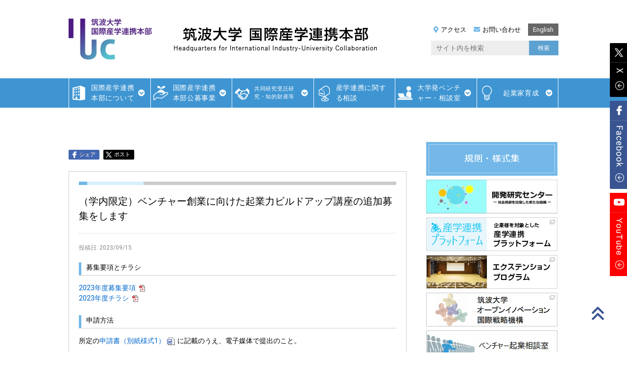

--- FILE ---
content_type: text/html; charset=UTF-8
request_url: https://www.sanrenhonbu.tsukuba.ac.jp/venture_buildup2023/
body_size: 148594
content:
<!DOCTYPE html>
<html lang="ja">

<head>
    <meta name="viewport" content="width=device-width,initial-scale=1">
    <meta name="google-site-verification" content="PoustGQPd9C5SJyS7TRW8AGw4JeY_a-tUGB9Mz30BgM" />
    <meta charset="UTF-8" />
    <title>（学内限定）ベンチャー創業に向けた起業力ビルドアップ講座の追加募集をします | 筑波大学　国際産学連携本部</title>
    <meta content="IE=11;IE=Edge" http-equiv="X-UA-Compatible">
    <meta name="Description" content="受託研究・共同研究・技術移転や学術指導など産学連携に関するご相談をお受け致します" />
    <meta name="Keywords" content="産学連携,アイキューブ,ICube,筑波大学,受託研究,共同研究,技術移転,学術指導,大学発ベンチャー" />
    <link rel="profile" href="http://gmpg.org/xfn/11" />
    <link href="https://www.sanrenhonbu.tsukuba.ac.jp/wp/wp-content/themes/sanrenhonbu/css/fontawesome-all.min.css" class="async">
<link href="https://www.sanrenhonbu.tsukuba.ac.jp/wp/wp-content/themes/sanrenhonbu/css/swiper.min.css">
<style>
  ﻿@keyframes line-anime{0%{transform:scaleY(1)}100%{transform:scaleY(0)}}*{box-sizing:border-box;-webkit-text-size-adjust:100%;text-size-adjust:100%}*:focus{outline:none}html,body,div,span,object,iframe,h1,h2,h3,h4,h5,h6,p,blockquote,pre,abbr,address,cite,code,del,dfn,em,img,ins,kbd,q,samp,small,strong,sub,sup,var,b,i,dl,dt,dd,ol,ul,li,fieldset,form,label,legend,table,caption,tbody,tfoot,thead,tr,th,td,article,aside,canvas,details,figcaption,figure,footer,header,hgroup,menu,nav,section,summary,time,mark,audio,video{outline:0;margin:0;border:0;padding:0;background:transparent;font:inherit;vertical-align:baseline}body{line-height:1}article,aside,details,figcaption,figure,footer,header,hgroup,menu,nav,section,main{display:block}ul,ol{list-style:none}blockquote,q{quotes:none}blockquote:before,blockquote:after,q:before,q:after{content:none}a{margin:0;padding:0;background:transparent;font:inherit;color:#73b8e8;text-decoration:underline;vertical-align:baseline}a:hover,a:focus,a:active{text-decoration:none}@media (min-width: 1160px){a[href^="tel:"]{pointer-events:none}}img{max-width:100%;max-height:100%;vertical-align:top}img[src$=".svg"]{width:100%}sup,sub{font-size:78%}sup{vertical-align:super}sub{vertical-align:sub}ins{background-color:#ff9;color:#000;text-decoration:none}mark{background-color:#ff9;color:#000;font-style:italic;font-weight:bold}del{text-decoration:line-through}abbr[title],dfn[title]{border-bottom:1px dotted;cursor:help}table{border-collapse:collapse;border-spacing:0}hr{display:block;margin:10px auto;border:0;padding:0;height:1px;border-top:1px solid #000;max-width:1160px}button{cursor:pointer}button,fieldset,form,input,label,legend,select,textarea{-webkit-appearance:none;outline:none;border-radius:0;border:none;margin:0;padding:0;font:inherit;vertical-align:baseline}input,textarea{max-width:100%}input[type="button"],input[type="submit"]{cursor:pointer;-webkit-appearance:none}:placeholder-shown,::-webkit-input-placeholder,:-moz-placeholder,::-moz-placeholder,:-ms-input-placeholder{color:#aaa;opacity:1}::-webkit-search-cancel-button{-webkit-appearance:none}.clearFix::after{clear:both;content:".";display:block;height:0;visibility:hidden}@media (min-width: 768px){._font-sizeS{font-size:1.2rem}}@media (min-width: 768px){._font-sizeM{font-size:1.4rem}}@media (min-width: 768px){._font-sizeL{font-size:1.8rem}}._hide{display:none}._align-right{text-align:right !important}._align-left{text-align:left !important}._align-center{text-align:center !important}._indent{text-indent:1rem !important}._block-right{margin-right:0 !important;margin-left:auto !important}._block-center{margin-right:auto !important;margin-left:auto !important}._block-left{margin-right:auto !important;margin-left:0 !important}._font-normal{font-weight:normal !important}._font-bold{font-weight:bold !important}._text-italic{font-style:italic !important}._text-underline{text-decoration:underline !important}._text-blink{text-decoration:blink !important}._text-line_through{text-decoration:line-through !important}@media (min-width: 768px){._only-SP{display:none}}@media (min-width: 1160px){._under-TB{display:none}}._over-TB{display:none}@media (min-width: 768px){._over-TB{display:block}}._over-PC{display:none}@media (min-width: 1160px){._over-PC{display:block}}@keyframes line-anime{0%{transform:scaleY(1)}100%{transform:scaleY(0)}}span.icon-pdf::after{content:'\f1c1';margin-left:5px;font-family:"Font Awesome\ 5 Pro";font-weight:100;line-height:1}span.icon-blank::after{content:'\f2d2';margin-left:5px;font-family:"Font Awesome\ 5 Pro";font-weight:100;line-height:1;position:absolute;right:0}.module_button{display:flex;flex-wrap:wrap;margin-top:30px !important;margin-right:-20px;margin-bottom:-30px;margin-left:-20px;justify-content:center}@media (min-width: 768px){.module_button{margin-right:-25px;margin-left:-25px}}.module_button._left{justify-content:flex-start}.module_button._center{justify-content:center}.module_button._right{justify-content:flex-end}.module_button._single{margin-top:60px !important}@media (min-width: 768px){.module_button._single{margin-top:100px !important}}._button-checkbox .wpcf7-form-control .wpcf7-list-item input[type="radio"]+.wpcf7-list-item-label,._button-checkbox .wpcf7-form-control .wpcf7-list-item input[type="checkbox"]+.wpcf7-list-item-label,._button-radio .wpcf7-form-control .wpcf7-list-item input[type="radio"]+.wpcf7-list-item-label,._button-radio .wpcf7-form-control .wpcf7-list-item input[type="checkbox"]+.wpcf7-list-item-label,.form_button-01{display:inline-flex;justify-content:center;position:relative;border:1px solid #73b8e8;border-radius:3em;padding:.5em 1em;min-height:40px;width:100%;font-size:16px;color:#73b8e8;letter-spacing:.05em;text-align:center;text-decoration:none;transition:border .3s, background-color .3s, color .3s}@media (min-width: 768px){._button-checkbox .wpcf7-form-control .wpcf7-list-item input[type="radio"]+.wpcf7-list-item-label,._button-checkbox .wpcf7-form-control .wpcf7-list-item input[type="checkbox"]+.wpcf7-list-item-label,._button-radio .wpcf7-form-control .wpcf7-list-item input[type="radio"]+.wpcf7-list-item-label,._button-radio .wpcf7-form-control .wpcf7-list-item input[type="checkbox"]+.wpcf7-list-item-label,.form_button-01{padding:.6em 1em;min-height:40px}}._button-checkbox .wpcf7-form-control .wpcf7-list-item input[type="radio"]+.wpcf7-list-item-label span,._button-checkbox .wpcf7-form-control .wpcf7-list-item input[type="checkbox"]+.wpcf7-list-item-label span,._button-radio .wpcf7-form-control .wpcf7-list-item input[type="radio"]+.wpcf7-list-item-label span,._button-radio .wpcf7-form-control .wpcf7-list-item input[type="checkbox"]+.wpcf7-list-item-label span,.form_button-01 span{display:block}.file label{-moz-appearance:none;-webkit-appearance:none;appearance:none;box-sizing:border-box;border-radius:0;border:none;padding:.5em 1em;width:100%;height:50px;background:rgba(130,183,137,0.2);font-size:16px;color:#111;transition:border-color .3s, background-color .3s}.file label:hover{border:1px solid #111 !important;background-color:#edf8ff}.file label:focus{border:1px solid #111 !important;background-color:#edf8ff}.file label:-webkit-autofill{-webkit-box-shadow:0 0 0 1000px #edf8ff inset}.file label[readonly="readonly"],.file label[readonly],form.custom-wpcf7c-confirmed:not([novalidate="novalidate"]) .file label,.file form.custom-wpcf7c-confirmed:not([novalidate="novalidate"]) label{border-color:transparent !important;background-color:transparent !important;color:#000}html,body,div,span,applet,object,iframe,h1,h2,h3,h4,h5,h6,p,blockquote,pre,a,abbr,acronym,address,big,cite,code,del,dfn,em,font,ins,kbd,q,s,samp,small,strike,strong,sub,sup,tt,var,b,u,i,center,dl,dt,dd,ol,ul,li,fieldset,form,label,legend,table,caption,tbody,tfoot,thead,tr,th,td{background:transparent;border:0;margin:0;padding:0;vertical-align:baseline}img{vertical-align:bottom}body{min-width:1000px}h1,h2,h3,h4,h5,h6{clear:both;font-weight:normal}ol,ul{list-style:none}blockquote{quotes:none}blockquote:before,blockquote:after{content:'';content:none}del{text-decoration:line-through}table{border-collapse:collapse;border-spacing:0;margin-bottom:30px}a img{border:none}.inner{width:1000px;margin:0 auto;overflow:hidden}.mr_none{margin-right:0 !important}.mrt10{margin-top:10px}.pt10{padding-top:10px}#container{margin:auto;width:1000px}.sec_content{display:flex;margin:60px auto 0 auto}#content{margin:0;width:690px;float:left;overflow:hidden}#news{width:690px}#primary{overflow:hidden;width:268px;margin-left:40px}#primary_top{overflow:hidden;width:268px;margin-left:40px}#primary h3.contents_title{background:#73b8e8;padding:10px 10px 10px 15px;border-bottom:solid 1px #b5b5b5}#primary h3.contents_title a{text-decoration:none;color:#fff;font-size:90%}#primary_top ul#bnrarea{list-style-type:none;padding:0;margin:0}#primary ul#bnrarea{list-style-type:none;padding:0;margin:0}#primary ul#bnrarea li,#primary_top ul#bnrarea li{margin-bottom:8px}#primary .snav{border-top:1px solid #ccc;border-left:1px solid #ccc;border-right:1px solid #ccc;list-style-type:none;margin:0 0 30px 0}#primary .snav li a{display:block;text-decoration:none;padding:10px;color:#000;background:#fff}#primary .snav li a:hover,#primary .snav li a.on{background:#edf8ff;transition:.5s}#primary .snav li{border-bottom:solid 1px #ccc}#primary .snav li a i{margin-right:5px;color:#73B8E8}#footer{clear:both;width:100%}#slide{width:850px;margin:60px auto;overflow:hidden}a img.bnr{transition:0.3s ease-in-out}img.bnr:hover{opacity:0.6;filter:alpha(opacity=60)}.one-column #content{margin:0 auto;width:640px}.single-attachment #content{margin:0 auto;width:900px}body{font-family:Roboto, "Droid Sans", "Helvetica Neue", Helvetica, "ヒラギノ角ゴ ProN W3", "Hiragino Kaku Gothic ProN", "メイリオ", Meiryo, sans-serif;font-size:90%;line-height:1.5}#wrapper{margin:0 auto}#footer-widget-area{overflow:hidden}#footer-widget-area .widget-area{float:left;margin-right:20px;width:220px}#footer-widget-area #fourth{margin-right:0}#site-info{float:left;font-size:14px;font-weight:bold;width:700px}#site-generator{float:right;width:220px}hr{background-color:#e7e7e7;border:0;clear:both;height:1px;margin-bottom:18px}p{margin-bottom:18px}ul{margin:0 0 18px 1.5em}ol{list-style:decimal;margin:0 0 18px 1.5em}ol ol{list-style:upper-alpha}ol ol ol{list-style:lower-roman}ol ol ol ol{list-style:lower-alpha}ul ul,ol ol,ul ol,ol ul{margin-bottom:0}dl{margin:0 0 24px 0}dt{font-weight:bold}dd{margin-bottom:18px}strong{font-weight:bold}cite,em,i{font-style:italic}big{font-size:131.25%}ins{background:#ffc;text-decoration:none}blockquote{font-style:italic;padding:0 3em}blockquote cite,blockquote em,blockquote i{font-style:normal}pre{background:#f7f7f7;color:#222;line-height:18px;margin-bottom:18px;overflow:auto;padding:1.5em}abbr,acronym{border-bottom:1px dotted #666;cursor:help}sup,sub{height:0;line-height:1;position:relative;vertical-align:baseline}sup{bottom:1ex}sub{top:.5ex}small{font-size:smaller}input[type="text"],input[type="password"],input[type="email"],input[type="url"],input[type="number"],textarea{background:#f9f9f9;border:none;padding:10px}#searchform input[type="text"]{background:#eee;border:none;width:200px;padding:5px 10px;height:30px}a:link{color:#0066cc;text-decoration:none}a:visited{color:#0066cc;text-decoration:none}a:active,a:hover{color:#0066cc;text-decoration:underline}.screen-reader-text{position:absolute;left:-9000px}#header{padding:0;margin:30px 0 20px 0}#header h1{margin:0;float:left}#header h1 a:first-child{margin-right:30px}#header_top{margin:0 auto;display:flex;position:relative;width:1000px;height:160px;align-items:center}#header_top h1{text-align:center}#header_top h1 a{display:flex;align-items:center}#header_top h1 a img{transition:0.3s ease-in-out}#header_top h1 a img.logo{height:84px;margin-right:45px}#header_top h1 a img:hover{opacity:0.6}#nav_top{list-style-type:none;margin:35px 0 20px 75px;overflow:hidden}#nav{list-style-type:none;padding:20px 0 0 0;overflow:hidden;clear:both;margin:0 0 0 0}#navico_top{list-style-type:none;overflow:hidden;margin:0 0 10px 0;display:flex;align-items:center;justify-content:space-between;font-size:13px}#navico_top li a{transition:0.3s ease-in-out;color:#000;text-decoration:none}#navico_top li a:hover{opacity:0.7}#navico_top li:first-child a{display:flex;align-items:center}#navico_top li:first-child a::before{color:#73B8E8;content:'\f3c5';display:block;font-family:"Font Awesome\ 5 Pro";line-height:1;position:relative;padding:0 5px;font-weight:bold}#navico_top li:nth-child(2n) a{display:flex;align-items:center}#navico_top li:nth-child(2n) a::before{color:#73B8E8;content:'\f0e0';display:block;font-family:"Font Awesome\ 5 Pro";line-height:1;position:relative;padding-right:5px;font-weight:bold}#navico_top li a.en{background:#666;padding:3px 10px;display:block;color:#fff}#navico{list-style-type:none;overflow:hidden;float:right}.nav_second{width:260px;overflow:hidden;position:absolute;right:0;top:48px}#main{clear:both;overflow:hidden;padding:10px 0 0 0}#content p,#content ul,#content ol,#content dd,#content pre,#content hr{margin-bottom:24px}#content ul li,#content ol li{margin-bottom:10px}#content ul ul,#content ol ol,#content ul ol,#content ol ul{margin-bottom:0}#content pre,#content kbd,#content tt,#content var{font-size:15px;line-height:21px}#content code{font-size:13px}#content dt,#content th{color:#000}#content h1,#content h4,#content h5,#content h6{color:#000;line-height:1.5em;margin:0 0 20px 0}#content h2{background:#D6F0FF;padding:5px 5px 5px 10px;border-radius:3px;margin-bottom:20px;font-size:110%}#content h3{border-bottom:solid 1px #ccc;padding-bottom:5px;padding-left:15px;font-size:100%;margin-bottom:15px;background:url(/wp/wp-content/themes/sanrenhonbu/images/common/bg_h3.gif) repeat-y}#content h4{border-bottom:dotted 1px #ccc;font-size:100%;margin-bottom:15px}.question{color:#0080d8;font-size:100%;margin-bottom:10px}h3.tit_new{margin-bottom:10px !important;border-bottom:none !important;background:none !important;padding-left:0 !important}.newstop{width:690px}.newstop td{padding:7px;border:none}.newstop td a{color:#000}.newstop td a:hover{color:#000;text-decoration:underline}.newstop tr{border-bottom:dotted 1px #ccc}.newstop th{text-align:left;font-weight:400;width:100px;padding:7px 0;border:none}.newstop td a{text-decoration:none}.news{margin:20px 0 0 0;list-style-type:none}.news li{border-bottom:dotted 1px #ccc;margin-bottom:0}.news li:last-child{margin-bottom:0;border-bottom:transparent}.news li a{display:flex;padding:15px 0px;align-items:unset;color:#000;text-decoration:none}.news li a:hover .title{text-decoration:underline}.news .img{width:100px;background-size:cover;background-position:center center;height:75px}.news .txtbox{padding-right:10px;width:calc(100% - 100px)}.news .txtbox.w100{width:100%;padding-right:0}.news .txtbox p.title{margin-bottom:0}.news .head{display:flex;align-items:center}.news span{font-size:12px;padding:3px 10px;border-radius:50px;margin:0 10px;color:#fff;display:inline-block;width:120px;text-align:center}.news span.label_event{background:#85B84B}.news span.label_spin_offs_news{background:#587ABC;width:150px}.news span.label_news-2{background:#29A3AC}ul#ico{list-style-type:none;margin:6px 0 0 0;width:301px;border-bottom:solid 1px #D2D2D2;overflow:hidden;padding:0 0 9px 389px}ul#ico li{float:left;display:inline;margin-right:5px}ul#ico li:last-child{margin-right:0}.hentry{margin:0 0 48px 0}.home .sticky{background:#f2f7fc;border-top:4px solid #000;margin-left:-20px;margin-right:-20px;padding:18px 20px}.single .hentry{margin:0 0 36px 0}.post{border:1px solid #ccc;padding:20px}.page-title{color:#000;font-size:14px;font-weight:bold;margin:0 0 36px 0}.page-title span{color:#333;font-size:16px;font-style:italic;font-weight:normal}.page-title a:link,.page-title a:visited{color:#888;text-decoration:none}.page-title a:active,.page-title a:hover{color:#ff4b33}#content .entry-title{color:#000;margin-bottom:20px;background:url("/wp/wp-content/themes/sanrenhonbu/images/common/bg_tit_entry.gif") no-repeat top;padding:25px 0 20px 0;font-size:140%;border-bottom:dotted 1px #ccc}.entry-title a:link,.entry-title a:visited{color:#000;text-decoration:none}.entry-title a:active,.entry-title a:hover{color:#000}.entry-meta{color:#888;font-size:12px}.entry-meta abbr,.entry-utility abbr{border:none}.entry-meta abbr:hover,.entry-utility abbr:hover{border-bottom:1px dotted #666}.entry-content,.entry-summary{clear:both;padding:0}#content .entry-summary p:last-child{margin-bottom:12px}.entry-content fieldset{border:1px solid #e7e7e7;margin:0 0 24px 0;padding:24px}.entry-content fieldset legend{background:#fff;color:#000;font-weight:bold;padding:0 24px}.entry-content sup,.entry-content sub{font-size:10px}.entry-content blockquote.left{float:left;margin-left:0;margin-right:24px;text-align:right;width:33%}.entry-content blockquote.right{float:right;margin-left:24px;margin-right:0;text-align:left;width:33%}.page-link{clear:both;color:#000;font-weight:bold;line-height:48px;word-spacing:0.5em}.page-link a:link,.page-link a:visited{background:#f1f1f1;color:#333;font-weight:normal;padding:0.5em 0.75em;text-decoration:none}.home .sticky .page-link a{background:#d9e8f7}.page-link a:active,.page-link a:hover{color:#ff4b33}body.page .edit-link{clear:both;display:block}#entry-author-info{background:#f2f7fc;border-top:4px solid #000;clear:both;font-size:14px;line-height:20px;margin:24px 0;overflow:hidden;padding:18px 20px}#entry-author-info #author-avatar{background:#fff;border:1px solid #e7e7e7;float:left;height:60px;margin:0 -104px 0 0;padding:11px}#entry-author-info #author-description{float:left;margin:0 0 0 104px}#entry-author-info h2{color:#000;font-size:100%;font-weight:bold;margin-bottom:0}.entry-utility{clear:both;color:#888;font-size:12px;line-height:18px;margin-top:50px}.entry-meta a,.entry-utility a{color:#888}.entry-meta a:hover,.entry-utility a:hover{color:#888;text-decoration:underline}#content .video-player{padding:0}.basictable{width:690px}.basictable2{width:650px}table th,table td,.basictable th,.basictable td{border:1px solid #CCC;padding:5px 10px;text-align:left;vertical-align:middle}.stafftable th,.stafftable td{border:none;padding:5px 10px;text-align:left;vertical-align:top}.basictable th,.basictable2 th{background:#eee}.basictable,.stafftable{margin-bottom:30px}.midcell{width:200px}.basictable .row2{width:80px}.basictable .row3{width:60px}.basictable .row4{width:80px}.basictable .row5{width:50px}.basictable .pink{background:#fdf0ff}.basictable .blue{background:#ecf8ff}.basictable .green{background:#f5ffe3}.tableGrayA,.tableGrayB{font-size:95%}.tableGrayA th,.tableGrayA td,.tableGrayB th,.tableGrayB td{padding:5px 5px;line-height:1.4em}.tableGrayA th,.tableGrayA th.sub{background-color:#f6f5f1}.tableGrayA th{color:#4e5103;font-weight:bold}.tableGrayA .even td{background-color:#F7F7F7}.tableGrayB th,.tableGrayB td{border-color:#fff}.tableGrayB th,.tableGrayB th.sub{background-color:#f6f5f1}#content .tableGrayB th{color:#232c98;font-weight:bold}.tableGrayB th.sub{color:#5b4221;font-weight:normal}.tableGrayB td .tableGrayA th,.tableGrayB td .tableGrayA th.sub,.tableGrayB td .tableGrayA td{border-color:#CCC}.tableGrayB .even td{background-color:#F7F7F7}#content .tableGrayB td{width:500px}.imagein{vertical-align:middle;width:120px}.imagein img{max-width:100px !important}.staff{border:1px solid #CCC;clear:both;height:130px;padding:20px;margin-bottom:20px}.staff .name{color:#232c98;font-weight:bold;line-height:2.5em}.contactbox{border:1px solid #CCC;background:#eee;clear:both;padding:20px;margin-bottom:20px}.contactbox .name{color:#232c98;font-weight:bold;line-height:2em}.contactbox ol li{list-style:none}.linkbox{border:1px #ccc solid;background:#eee;display:block;margin-bottom:20px;padding:5px 10px}.linkbox2 a{background:#2999ea;padding:10px 10px;border-radius:5px;margin-bottom:20px;font-size:110%;text-align:center;border:1px solid #ccc;color:#fff !important;width:660px;display:block;font-weight:bold}.linkbox2 a:hover{color:#2B5EA2 !important;background:#d6f0ff;border:1px solid #2B5EA2;font-weight:bold;transition:all .5s}.venture_list,.format{overflow:hidden;background:#fff;padding:15px 0 10px;border:1px #ccc solid}.format li{width:310px;float:left;border:1px #ccc solid;background:#eee;margin:0 0 5px 15px;list-style:none;font-size:90%}.venture_list li{width:145px;float:left;border:1px #ccc solid;background:#eee;margin:0 0 5px 15px;list-style:none;text-align:center}.format li a{background:url("/wp/common/img/ico/arrow_nav_anchor.png") no-repeat 0.25em;display:block;padding-left:20px}.venture_list li a{background:url("/wp/common/img/ico/arrow_nav_anchor.png") no-repeat 13px 0.25em;display:block;padding:1px 25px}.spFloat{width:180px;float:left;margin-left:30px;padding-bottom:20px}.spFloat2{width:160px;float:left}.chizaiimg{border:1px #ccc solid;margin-bottom:20px;width:560px}h2 .ichiran{font-size:90%;margin-left:420px;background:#2999ea;padding:5px 10px;border-radius:5px}h2 .ichiran a{color:#fff}h2 .ichiran a:hover{color:#fff;text-decoration:none}a[href$=".pdf"]{background:url("/wp/wp-content/themes/sanrenhonbu/images/common/ico_pdf.png") no-repeat right;padding-right:20px;margin-right:5px}a[href$=".docx"],a[href$=".doc"]{background:url("/wp/wp-content/themes/sanrenhonbu/images/common/ico_word.png") no-repeat right;padding-right:20px;margin-right:5px}.external{background:url("/wp/wp-content/themes/sanrenhonbu/images/common/newwin.gif") no-repeat right;padding-right:20px;margin-right:5px}#content .clearfix{clear:both}.clearfix:before,.clearfix:after{content:" ";display:table}.clearfix:after{clear:both}.clearfix{*zoom:1}:before,:after{box-sizing:border-box}* html .clearfix{height:1%}.clearfix{display:block}.home #content .format-aside p,.home #content .category-asides p{font-size:14px;line-height:20px;margin-bottom:10px;margin-top:0}.home .hentry.format-aside,.home .hentry.category-asides{padding:0}.home #content .format-aside .entry-content,.home #content .category-asides .entry-content{padding-top:0}.format-gallery .size-thumbnail img,.category-gallery .size-thumbnail img{border:10px solid #f1f1f1;margin-bottom:0}.format-gallery .gallery-thumb,.category-gallery .gallery-thumb{float:left;margin-right:20px;margin-top:-4px}.home #content .format-gallery .entry-utility,.home #content .category-gallery .entry-utility{padding-top:4px}.attachment .entry-content .entry-caption{font-size:140%;margin-top:24px}.attachment .entry-content .nav-previous a:before{content:'\2190\00a0'}.attachment .entry-content .nav-next a:after{content:'\00a0\2192'}img.size-auto,img.size-full,img.size-large,img.size-medium,.attachment img,.widget-container img{max-width:100%;height:auto}.alignleft,img.alignleft{display:inline;float:left;margin-right:24px;margin-top:4px}.alignright,img.alignright{display:inline;float:right;margin-left:24px;margin-top:4px}.aligncenter,img.aligncenter{clear:both;display:block;margin-left:auto;margin-right:auto}img.alignleft,img.alignright,img.aligncenter{margin-bottom:12px}.wp-caption{background:#f1f1f1;line-height:18px;margin-bottom:20px;max-width:632px !important;padding:4px;text-align:center;clear:both}.wp-caption img{margin:5px 5px 0}.wp-caption p.wp-caption-text{color:#888;font-size:12px;margin:5px}.wp-smiley{margin:0}.gallery{margin:0 auto 18px}.gallery .gallery-item{float:left;margin-top:0;text-align:center;width:33%}.gallery-columns-2 .gallery-item{width:50%}.gallery-columns-4 .gallery-item{width:25%}.gallery img{border:2px solid #cfcfcf}.gallery-columns-2 .attachment-medium{max-width:92%;height:auto}.gallery-columns-4 .attachment-thumbnail{max-width:84%;height:auto}.gallery .gallery-caption{color:#888;font-size:12px;margin:0 0 12px}.gallery dl{margin:0}.gallery img{border:10px solid #f1f1f1}.gallery br+br{display:none}#content .attachment img{display:block;margin:0 auto}.navigation{color:#888;font-size:12px;line-height:18px;overflow:hidden}.navigation a:link,.navigation a:visited{color:#888;text-decoration:none}.navigation a:active,.navigation a:hover{text-decoration:underline;color:#888}.nav-previous{float:left;width:50%}.nav-next{float:right;text-align:right;width:50%}#nav-above{margin:0 0 18px 0}#nav-above{display:none}.paged #nav-above,.single #nav-above{display:block}#nav-below{margin:-18px 0 0 0}#comments{clear:both}#comments .navigation{padding:0 0 18px 0}h3#comments-title,h3#reply-title{color:#000;font-size:20px;font-weight:bold;margin-bottom:0}h3#comments-title{padding:24px 0}.commentlist{list-style:none;margin:0}.commentlist li.comment{border-bottom:1px solid #e7e7e7;line-height:24px;margin:0 0 24px 0;padding:0 0 0 56px;position:relative}.commentlist li:last-child{border-bottom:none;margin-bottom:0}#comments .comment-body ul,#comments .comment-body ol{margin-bottom:18px}#comments .comment-body p:last-child{margin-bottom:6px}#comments .comment-body blockquote p:last-child{margin-bottom:24px}.commentlist ol{list-style:decimal}.commentlist .avatar{position:absolute;top:4px;left:0}.comment-author cite{color:#000;font-style:normal;font-weight:bold}.comment-author .says{font-style:italic}.comment-meta{font-size:12px;margin:0 0 18px 0}.comment-meta a:link,.comment-meta a:visited{color:#888;text-decoration:none}.comment-meta a:active,.comment-meta a:hover{color:#ff4b33}.reply{font-size:12px;padding:0 0 24px 0}.reply a,a.comment-edit-link{color:#888}.reply a:hover,a.comment-edit-link:hover{color:#ff4b33}.commentlist .children{list-style:none;margin:0}.commentlist .children li{border:none;margin:0}.nopassword,.nocomments{display:none}#comments .pingback{border-bottom:1px solid #e7e7e7;margin-bottom:18px;padding-bottom:18px}.commentlist li.comment+li.pingback{margin-top:-6px}#comments .pingback p{color:#888;display:block;font-size:12px;line-height:18px;margin:0}#comments .pingback .url{font-size:13px;font-style:italic}input[type="submit"]{color:#333}#respond{border-top:1px solid #e7e7e7;margin:24px 0;overflow:hidden;position:relative}#respond p{margin:0}#respond .comment-notes{margin-bottom:1em}.form-allowed-tags{line-height:1em}.children #respond{margin:0 48px 0 0}h3#reply-title{margin:18px 0}#comments-list #respond{margin:0 0 18px 0}#comments-list ul #respond{margin:0}#cancel-comment-reply-link{font-size:12px;font-weight:normal;line-height:18px}#respond .required{color:#ff4b33;font-weight:bold}#respond label{color:#888;font-size:12px}#respond input{margin:0 0 9px;width:98%}#respond textarea{width:98%}#respond .form-allowed-tags{color:#888;font-size:12px;line-height:18px}#respond .form-allowed-tags code{font-size:11px}#respond .form-submit{margin:12px 0}#respond .form-submit input{font-size:14px;width:auto}.widget-area ul{list-style:none;margin-left:0}.widget-area ul ul{list-style:square;margin-left:1.3em}.widget-area select{max-width:100%}.widget_search #s{width:60%}.widget_search label{display:none}.widget-container{word-wrap:break-word;hyphens:auto;margin:0 0 18px 0}.widget-container .wp-caption img{margin:auto}.widget-title{color:#222;font-weight:bold}.widget-area a:link,.widget-area a:visited{text-decoration:none}.widget-area a:active,.widget-area a:hover{text-decoration:underline}.widget-area .entry-meta{font-size:11px}#wp_tag_cloud div{line-height:1.6em}#wp-calendar{width:100%}#wp-calendar caption{color:#222;font-size:14px;font-weight:bold;padding-bottom:4px;text-align:left}#wp-calendar thead{font-size:11px}#wp-calendar tbody{color:#aaa}#wp-calendar tbody td{background:#f5f5f5;border:1px solid #fff;padding:3px 0 2px;text-align:center}#wp-calendar tbody .pad{background:none}#wp-calendar tfoot #next{text-align:right}.widget_rss a.rsswidget{color:#000}.widget_rss a.rsswidget:hover{color:#ff4b33}.widget_rss .widget-title img{width:11px;height:11px}#main .widget-area ul{margin-left:0;padding:0 20px 0 0}#main .widget-area ul ul{border:none;margin-left:1.3em;padding:0}#footer{margin-top:30px;background:#97c7e8;color:#fff;clear:both;padding:60px 0;position:relative}#footer .inner{display:flex;justify-content:space-between}#footer .inner .fbnr a img{transition:0.3s ease-in-out;cursor:pointer}#footer .inner .fbnr a img:hover{opacity:0.6}#footer .inner.copyright{margin:30px auto 0 auto}#footer .inner.copyright p{text-align:right;letter-spacing:1px}#footer .inner .add{font-size:13px}#footer .inner .add span{font-size:16px;display:block;margin-bottom:10px;font-weight:600;letter-spacing:2px}#footer .inner .footer_nav li{margin-bottom:10px}#footer .inner .footer_nav li a{transition:0.3s ease-in-out;color:#fff;display:flex;align-items:center}#footer .inner .footer_nav li a::before{content:'\f138';display:block;font-family:"Font Awesome\ 5 Pro";font-weight:bold;line-height:1;position:relative;padding-right:5px}#footer .inner .footer_nav li a:hover{opacity:0.6;text-decoration:none}#footer .inner .social{display:flex;justify-content:space-between;width:190px;align-items:center}#footer .inner .social a{cursor:pointer;transition:0.3s ease-in-out}#footer .inner .social a:hover{opacity:0.6}#footer .inner p{margin:0}#footer .inner ul{list-style-type:none !important;margin:0 !important;padding:0 !important}.foot{position:fixed;right:40px;bottom:60px;z-index:50;width:40px;height:40px}.foot a{display:block;color:#395591;text-align:center;text-decoration:none;line-height:40px;transition:0.3s ease-in-out}.foot a:hover{opacity:0.6}.foot a::before{content:"\f102";font-family:"Font Awesome\ 5 Pro";font-weight:500;line-height:1;font-size:40px}pre{-webkit-text-size-adjust:140%}code{-webkit-text-size-adjust:160%}#access,.entry-meta,.entry-utility,.navigation,.widget-area{-webkit-text-size-adjust:120%}#site-description{-webkit-text-size-adjust:none}@media print{#wrapper{clear:both !important;display:block !important;float:none !important;position:relative !important}.entry-content{font-size:14pt;line-height:1.6em}.entry-title{font-size:21pt}#primary_top{float:right}.basictable{width:100%}.entry-title{background:url("/wp/wp-content/themes/sanrenhonbu/images/common/bg_tit_entry.gif") repeat-x top}#navico_top,#nav_top,#footer_sitemap,#navico,#nav,#primary,#access,#branding img,#respond,.comment-edit-link,.edit-link,.navigation,.page-link,.widget-area{display:none !important}#container,#header{margin:0;width:100%}#content{margin:24pt 0 0;width:100%}.wp-caption p{font-size:11pt}#site-info,#site-generator{float:none;width:auto}#colophon{width:auto}img#wpstats{display:none}#site-generator a{margin:0;padding:0}#entry-author-info{border:1px solid #e7e7e7}#main{display:inline}.home .sticky{border:none}}div.fullpage div#content{width:100% !important}table#contactF{width:685px;font-family:"ヒラギノ角ゴ ProN W3", "Hiragino Kaku Gothic ProN", メイリオ, Meiryo, sans-serif}table.smallertb{width:680px !important}.entry-content table#contactF{margin:0 auto}table#contactF input{padding-top:2px;padding-left:9px;vertical-align:middle}table#contactF input,table#contactF select{height:24px;font-size:17px}span.checkcol{color:red;font-size:16px}table#contactF input,table#contactF select,table#contactF textarea{margin:10px 0px 10px 0px;background-color:white;border:1px solid #ccc;border-radius:4px;box-shadow:none}table#contactF textarea{width:400px;font-size:17px}table#contactF label{color:#000;font-size:15px;margin-right:10px}table#contactF input#zipcode{width:100px}table#contactF input.midfiel{width:280px}.entry-content table#contactF th{font-size:14px;padding:10px 15px 10px 12px;color:#373C38;text-align:left;line-height:1.5;width:180px;text-transform:none;font-weight:normal;border:1px solid #DDDDDD;border-left:7px solid #33A6B8;background-color:#F9F9F9}.entry-content table#contactF td{font-size:14px;padding:10px 15px 10px 20px;color:#000;text-align:left;line-height:1.2;text-transform:none;font-weight:normal;border:1px solid #DDDDDD}.entry-content table#contactF .req{color:#CC0000;font-size:100%;text-align:left}.entry-content table#contactF td.col-submit input[type="submit"]{width:270px;height:42px;border:hidden;border-radius:3px 3px 3px 3px;background:#0B346E;background:-webkit-gradient(linear, left top, left bottom, color-stop(0, #0089A7), color-stop(1, #0B346E));background:linear-gradient(to bottom, #0B346E 0%, #0089A7 100%);box-shadow:0 1px 1px 0 rgba(0,0,0,0.4);color:#FFFFFF;font-size:140%;cursor:pointer;font-family:"ヒラギノ角ゴ ProN W3", "Hiragino Kaku Gothic ProN", メイリオ, Meiryo, gothic;font-weight:lighter}.entry-content table#contactF td.col-submit input[type="button"]{width:270px;height:42px;border:hidden;border-radius:3px 3px 3px 3px;background:#DB4D6D;background:-webkit-gradient(linear, left top, left bottom, color-stop(0, #DB4D6D), color-stop(1, #F4A7B9));background:linear-gradient(to bottom, #DB4D6D 0%, #F4A7B9 100%);box-shadow:0 1px 1px 0 rgba(0,0,0,0.4);color:#FFFFFF;font-size:140%;cursor:pointer;font-family:"ヒラギノ角ゴ ProN W3", "Hiragino Kaku Gothic ProN", メイリオ, Meiryo, gothic;font-weight:lighter;margin-right:15px}.entry-content table#contactF td.col-submit{border:0px;text-align:center}.entry-content table#contactF td.submitbtn{padding-top:0px;padding-bottom:16px}div.wid7{margin:0 auto;width:700px}.wpcf7-response-output,.wpcf7-validation-errors{border:1px solid red !important;color:white !important;background:red !important}.wpcf7-mail-sent-ok{border:none !important}span.noto{color:#999}span.part-date span span.wpcf7-list-item{display:block;height:33px}span.part-date span span.last{margin-bottom:10px}span.part-date2 span span.wpcf7-list-item{display:block;padding-left:1em;text-indent:-1.2em;margin:5px 0}span.part-date2 span span.wpcf7-list-item-label{font-size:90%}table#contactF input.midfiel2{width:160px}span.echeck span span.wpcf7-list-item-label{font-size:90%}.row_share{width:auto;height:auto;box-sizing:border-box;padding:16px 0 8px;margin:0 0 16px !important}.row_share:after{content:'';clear:both;display:table}.row_share li{float:left;margin:0 8px 0 0 !important;list-style:none;font-size:11px;line-height:20px;text-shadow:0px -1px 0px rgba(0,0,0,0.4),0px 1px 0px rgba(255,255,255,0.3)}.btn_facebook{position:relative;display:inline-block;width:auto;height:20px;padding:0 8px 0 22px;background:#4267b2;border-radius:2px;color:#fff !important}.btn_facebook i:before{content:'';position:absolute;top:0;left:2px;display:block;overflow:hidden;width:20px;height:20px;background:url(https://www.sanrenhonbu.tsukuba.ac.jp/wp/wp-content/uploads/2017/04/btn_share.png) no-repeat;background-position:0 0}.btn_facebook:hover{background:#324d85;text-decoration:none}.btn_twitter{position:relative;display:inline-block;width:auto;height:20px;padding:0 8px 0 22px;background:#1DA1F2;border-radius:2px;color:#fff !important}.btn_twitter i:before{content:'';position:absolute;top:0;left:2px;display:block;overflow:hidden;width:20px;height:20px;background:url(https://www.sanrenhonbu.tsukuba.ac.jp/wp/wp-content/uploads/2017/04/btn_share.png) no-repeat;background-position:-20px 0}.btn_twitter:hover{background:#098DDE;text-decoration:none}.pager{text-align:center;padding:20px 0 60px}.pager .current{background:#73B8E8;color:#fff}.pager span,.pager a{display:inline-block;margin:0 8px;padding:3px 7px;text-align:center;text-decoration:none;color:#73B8E8;border-radius:5px;transition:all .3s}.pager span:hover,.pager a:hover{background:#73B8E8;color:#fff;text-decoration:none}.btn_search{background:#5DA1D0;color:#fff !important;font-size:12px;border:none;cursor:pointer;height:30px;float:right;width:60px;transition:0.3s ease-in-out}.btn_search:hover{background:#76bae9}.home_contents{margin:0 auto;width:1000px;display:flex}.bottom_banner{margin:60px 0 40px 0}.bottom_banner .global_inner{width:904px;margin:auto}.bottom_banner .global_inner .banner_b{margin:0;list-style-type:none;display:flex;justify-content:center}.bottom_banner .global_inner .banner_b li{padding:0 25px}.banner_s,.banner_b,#bnrarea{margin:0 0 40px 0;list-style-type:none}.banner_s li,.banner_b li,#bnrarea li{margin-bottom:15px}.banner_s li a img,.banner_b li a img,#bnrarea li a img{transition:0.3s ease-in-out}.banner_s li a img:hover,.banner_b li a img:hover,#bnrarea li a img:hover{opacity:0.7}.swiper-container{margin:60px auto !important;position:relative;overflow:hidden;list-style:none;padding:0;z-index:1;width:850px}.tab_wrap{position:relative}.tab_wrap a.more{display:none;position:absolute;align-items:center;right:0;line-height:45px;transition:0.3s ease-in-out;color:#000;text-decoration:none}.tab_wrap a.more.show{display:flex}.tab_wrap a.more:hover{opacity:0.6}.tab_wrap a.more::before{content:'\f138';display:block;font-family:"Font Awesome\ 5 Pro";font-weight:bold;line-height:1;position:relative;padding-right:5px;color:#5da1d0}input[type="radio"]{display:none}.tab_area{display:flex;font-size:0;border-bottom:solid 1px #5da1d0}.tab_area label{font-size:14px;font-weight:bold;cursor:pointer;display:flex;justify-content:center;align-items:center;position:relative;min-height:45px;width:auto;height:100%;background-color:#eee;border-radius:8px 8px 0 0;color:#666;text-decoration:none;text-align:center;transition:.3s;padding:0 30px;margin-right:8px}.tab_area label:hover{opacity:0.8}.panel_area{background:#fff}.tab_panel{width:100%;display:none}#tab1:checked ~ .tab_area .tab1_label{background:#5da1d0;color:#fff}#tab1:checked ~ .panel_area #panel1{display:block}#tab2:checked ~ .tab_area .tab2_label{background:#5da1d0;color:#fff}#tab2:checked ~ .panel_area #panel2{display:block}#tab3:checked ~ .tab_area .tab3_label{background:#5da1d0;color:#fff}#tab3:checked ~ .panel_area #panel3{display:block}#tab4:checked ~ .tab_area .tab4_label{background:#5da1d0;color:#fff}#tab4:checked ~ .panel_area #panel4{display:block}.global_navigation{z-index:3;height:60px;background-color:#3E95D2;position:relative;top:auto;left:auto;width:100%}.global_navigation .gn_inner{overflow-y:auto;padding:0;height:auto;overflow-y:visible}.global_navigation .gn_inner .gn_head{display:flex;align-items:center;width:1000px;height:60px;margin:auto}.global_navigation .gn_inner .gn_head .ul-top{display:flex;height:100%;pointer-events:auto;width:100%;justify-content:space-between;border-right:solid 1px #fff;margin:0}.global_navigation .gn_inner .gn_head .ul-top>li{display:block;flex-wrap:wrap;border-left:solid 1px #fff;width:100%;position:relative}.global_navigation .gn_inner .gn_head .ul-top>li::before{content:'';width:30px;height:30px;position:absolute;left:5px;top:calc(60px - 75%)}.global_navigation .gn_inner .gn_head .ul-top>li a{text-decoration:none}.global_navigation .gn_inner .gn_head .ul-top>li:first-child::before{background:url("/wp/wp-content/themes/sanrenhonbu/images/common/nav_ico-01.png") no-repeat}.global_navigation .gn_inner .gn_head .ul-top>li:nth-child(2)::before{background:url("/wp/wp-content/themes/sanrenhonbu/images/common/nav_ico-02.png") no-repeat}.global_navigation .gn_inner .gn_head .ul-top>li:nth-child(3)>a span{font-size:11px}.global_navigation .gn_inner .gn_head .ul-top>li:nth-child(3)::before{background:url("/wp/wp-content/themes/sanrenhonbu/images/common/nav_ico-03.png") no-repeat}.global_navigation .gn_inner .gn_head .ul-top>li:nth-child(4)>a::after{content:''}.global_navigation .gn_inner .gn_head .ul-top>li:nth-child(4)>a span{width:90%}.global_navigation .gn_inner .gn_head .ul-top>li:nth-child(4)::before{background:url("/wp/wp-content/themes/sanrenhonbu/images/common/nav_ico-mail.png") no-repeat;height:32px}.global_navigation .gn_inner .gn_head .ul-top>li:nth-child(5)::before{background:url("/wp/wp-content/themes/sanrenhonbu/images/common/nav_ico-04.png") no-repeat}.global_navigation .gn_inner .gn_head .ul-top>li:nth-child(6)::before{background:url("/wp/wp-content/themes/sanrenhonbu/images/common/nav_ico-05.png") no-repeat}.global_navigation .gn_inner .gn_head .ul-top>li:hover{background:#1b6da7;transition:.3s}.global_navigation .gn_inner .gn_head .ul-top>li:hover:after{transform-origin:left top;transform:scale(1, 1)}.global_navigation .gn_inner .gn_head .ul-top>li:hover .accordion-01{width:100%;visibility:visible;opacity:1;background:#edf8ff}.global_navigation .gn_inner .gn_head .ul-top>li.child._open-submenu{background:#1b6da7}.global_navigation .gn_inner .gn_head .ul-top>li.child>a{width:auto}.global_navigation .gn_inner .gn_head .ul-top>li>a{order:1;display:flex;position:relative;padding:0;width:100%;height:100%;font-size:14px;letter-spacing:.05em;align-items:center;color:#fff}.global_navigation .gn_inner .gn_head .ul-top>li>a::after{color:#fff;content:'\f13a';display:block;font-family:"Font Awesome\ 5 Pro";line-height:1;position:absolute;padding:0 5px;font-weight:bold;right:5px}.global_navigation .gn_inner .gn_head .ul-top>li>a span{display:flex;width:82%;padding-left:45px;align-items:center;justify-content:center}.global_navigation .gn_inner .gn_head .ul-top>li label{display:none}.global_navigation .gn_inner .gn_head .ul-top>li label .button{display:none}.global_navigation .gn_inner .gn_head .ul-top>li label span{position:relative;display:flex;justify-content:center;align-items:center;width:100%;height:100%;font-size:0;line-height:0;cursor:pointer}.global_navigation .gn_inner .gn_head .ul-top>li label span:before,.global_navigation .gn_inner .gn_head .ul-top>li label span:after{content:"";width:17px;height:2px;border-radius:4px;background-color:#6699ff;position:absolute;transition:all .3s}.global_navigation .gn_inner .gn_head .ul-top>li label span:before{top:calc(50% - 8px);left:calc(50% - 2px);width:2px;height:16px}.global_navigation .gn_inner .gn_head .ul-top>li label span:after{left:calc(50% - 9px);top:calc(50% - 1px)}.global_navigation .gn_inner .gn_head .ul-top>li label._open-submenu span:before{transform:rotate(-90deg)}.global_navigation .gn_inner .gn_head .ul-top>li label._open-submenu span:after{transform:rotate(180deg)}.global_navigation .gn_inner .gn_head .ul-top>li>.accordion-01{display:block;position:absolute;top:60px;right:0;visibility:hidden;opacity:0;background-color:#edf8ff}.global_navigation .gn_inner .gn_head .ul-top>li>.accordion-01._open-submenu{display:block !important}.global_navigation .gn_inner .gn_head .ul-top>li>.accordion-01>.accordion_inner-01{padding:0;display:flex;flex-wrap:wrap}.global_navigation .gn_inner .gn_head .ul-top>li>.accordion-01>.accordion_inner-01>.ul-01{width:100%;box-sizing:border-box;background-color:#edf8ff;margin:0}.global_navigation .gn_inner .gn_head .ul-top>li>.accordion-01>.accordion_inner-01>.ul-01>li{position:relative;display:flex;flex-wrap:wrap}.global_navigation .gn_inner .gn_head .ul-top>li>.accordion-01>.accordion_inner-01>.ul-01>li:hover>a{background-color:#c0e6ff}.global_navigation .gn_inner .gn_head .ul-top>li>.accordion-01>.accordion_inner-01>.ul-01>li:last-child>a{border-bottom:none}.global_navigation .gn_inner .gn_head .ul-top>li>.accordion-01>.accordion_inner-01>.ul-01>li.child>a{width:100%}.global_navigation .gn_inner .gn_head .ul-top>li>.accordion-01>.accordion_inner-01>.ul-01>li>a{width:100%;position:relative;display:block;padding:15px 20px 15px 35px;font-size:14px;text-decoration:none;transition:.3s;color:#111;border-bottom:1px dotted #3e95d2}.global_navigation .gn_inner .gn_head .ul-top>li>.accordion-01>.accordion_inner-01>.ul-01>li>a._open-submenu{background:#c0e6ff}.global_navigation .gn_inner .gn_head .ul-top>li>.accordion-01>.accordion_inner-01>.ul-01>li>a:before{content:"";position:absolute;left:10px;transition:.3s;content:"\f138";top:calc(50% - 7px);font-family:"Font Awesome\ 5 Pro";font-weight:900;line-height:1;font-size:15px;color:#3E95D2;display:block}.module_menu-03 ul{margin:0}.module_menu-03 ul li{position:relative}.module_menu-03 ul li a{position:relative;display:block;padding:15px 20px 15px 35px;border-bottom:1px dotted #73b8e8;font-size:13px;color:#111;text-decoration:none}.module_menu-03 ul li label{position:relative;display:flex;justify-content:center;align-items:center;border-bottom:1px solid #fff;border-left:1px solid #fff;margin-top:0 !important;width:35px;background-color:#73b8e8}.module_menu-03 ul li label span{position:relative;display:flex;justify-content:center;align-items:center;width:100%;height:100%;font-size:0;line-height:0;cursor:pointer}.module_menu-03 ul li label span:before,.module_menu-03 ul li label span:after{content:"";width:11px;height:1px;border-radius:4px;background-color:#73b8e8;position:absolute;transition:all .3s}.module_menu-03 ul li label span:before{top:calc(50% - 6px);left:calc(50%);width:1px;height:11px}.module_menu-03 ul li label span:after{left:calc(50% - 5px);top:calc(50% - 1px)}.module_menu-03 ul li label._open-submenu span:before{transform:rotate(-90deg)}.module_menu-03 ul li label._open-submenu span:after{transform:rotate(180deg)}.module_menu-03 ul li label button{display:none}.module_menu-03 .ul-top{list-style-type:none}.module_menu-03 .ul-top>li{padding:0;background-color:#73b8e8;display:none}body.category .module_menu-03 .ul-top>li{display:block;margin-bottom:40px}body.about-child .module_menu-03 .ul-top>li:nth-child(1){display:block;margin-bottom:40px}body.about .module_menu-03 .ul-top>li:nth-child(1){display:block;margin-bottom:40px}body.industry-university-child .module_menu-03 .ul-top>li:nth-child(2){display:block;margin-bottom:40px}body.industry-university .module_menu-03 .ul-top>li:nth-child(2){display:block;margin-bottom:40px}body.joint-research-child .module_menu-03 .ul-top>li:nth-child(3){display:block;margin-bottom:40px}body.joint-research .module_menu-03 .ul-top>li:nth-child(3){display:block;margin-bottom:40px}body.spin_offs .module_menu-03 .ul-top>li:nth-child(4){display:block;margin-bottom:40px}body.spin_offs-child .module_menu-03 .ul-top>li:nth-child(4){display:block;margin-bottom:40px}body.entrepreneurship .module_menu-03 .ul-top>li:nth-child(5){display:block;margin-bottom:40px}body.entrepreneurship-child .module_menu-03 .ul-top>li:nth-child(5){display:block;margin-bottom:40px}.module_menu-03 .ul-top>li>a{border-bottom:none;background-color:#73b8e8;color:#fff;font-size:13px;transition:.3s}.module_menu-03 .ul-top>li>a:hover{opacity:.7}.module_menu-03 .ul-top>li .accordion-01{display:block}.module_menu-03 .ul-top>li .accordion-01 .accordion_inner-01 .ul-01>li{display:flex;flex-wrap:wrap;margin-bottom:0}.module_menu-03 .ul-top>li .accordion-01 .accordion_inner-01 .ul-01>li:last-child{margin-bottom:0}.module_menu-03 .ul-top>li .accordion-01 .accordion_inner-01 .ul-01>li:hover>a{background-color:#c0e6ff}.module_menu-03 .ul-top>li .accordion-01 .accordion_inner-01 .ul-01>li.child a{width:100%}.module_menu-03 .ul-top>li .accordion-01 .accordion_inner-01 .ul-01>li>a{width:100%;background-color:#edf8ff;transition:.3s}.module_menu-03 .ul-top>li .accordion-01 .accordion_inner-01 .ul-01>li>a._open-submenu{background-color:#c0e6ff}.module_menu-03 .ul-top>li .accordion-01 .accordion_inner-01 .ul-01>li>a:hover{background-color:#c0e6ff}.module_menu-03 .ul-top>li .accordion-01 .accordion_inner-01 .ul-01>li>a::before{position:absolute;left:10px;transition:.3s;content:"\f138";top:calc(50% - 7px);font-family:"Font Awesome\ 5 Pro";font-weight:900;line-height:1;font-size:15px;color:#3E95D2;display:block}.module_menu-03 .ul-top>li .accordion-01 .accordion_inner-01 .ul-01>li>label{width:35px;margin-top:0;background-color:#73b8e8;transition:.3s}.module_menu-03 .ul-top>li .accordion-01 .accordion_inner-01 .ul-01>li>label:hover{background-color:#d2c8e3}.module_menu-03 .ul-top>li .accordion-01 .accordion_inner-01 .ul-01>li>label._open-submenu{border-left:1px solid #fff;background-color:#73b8e8;color:#73b8e8}.module_menu-03 .ul-top>li .accordion-01 .accordion_inner-01 .ul-01>li>label._open-submenu:hover{background-color:#d2c8e3}.module_menu-03 .ul-top>li .accordion-01 .accordion_inner-01 .ul-01>li>label._open-submenu span:before,.module_menu-03 .ul-top>li .accordion-01 .accordion_inner-01 .ul-01>li>label._open-submenu span:after{background-color:#73b8e8}.module_menu-03 .ul-top>li .accordion-01 .accordion_inner-01 .ul-01>li .accordion-02{display:inherit !important;padding:20px 10px;width:100%;border-bottom:1px solid #fff;background-color:#f2f2f2}.module_menu-03 .ul-top>li .accordion-01 .accordion_inner-01 .ul-01>li .accordion-02 .accordion_inner-02 .ul-02>li{margin-top:10px}.module_menu-03 .ul-top>li .accordion-01 .accordion_inner-01 .ul-01>li .accordion-02 .accordion_inner-02 .ul-02>li:first-child{margin-top:0}.module_menu-03 .ul-top>li .accordion-01 .accordion_inner-01 .ul-01>li .accordion-02 .accordion_inner-02 .ul-02>li>a{width:100%;position:relative;padding:5px 30px;border-bottom:none;border-radius:50px;font-size:14px;transition:.3s}.module_menu-03 .ul-top>li .accordion-01 .accordion_inner-01 .ul-01>li .accordion-02 .accordion_inner-02 .ul-02>li>a:before{content:"\f0da";position:absolute;top:calc(50% - 8px);left:15px;transition:.3s;font-family:"Font Awesome\ 5 Pro";font-weight:900;line-height:1}.module_menu-03 .ul-top>li .accordion-01 .accordion_inner-01 .ul-01>li .accordion-02 .accordion_inner-02 .ul-02>li>a:hover{background-color:#fff}.module_menu-03 .ul-top>li .accordion-01 .accordion_inner-01 .ul-01>li .accordion-02 .accordion_inner-02 .ul-02>li>a._open-submenu{background-color:#fff}.local_navigation{overflow:hidden}.local_navigation .ln_links-wrap>li{display:none;padding:8px;background-color:#F4ECF8}.local_navigation .ln_links-wrap>li._parent{display:block}.local_navigation .ln_links-wrap>li._parent+li._parent{margin-top:40px}.local_navigation .ln_title{width:100%}.local_navigation .ln_title a,.local_navigation .ln_title span{display:flex;align-items:center;justify-content:center;padding:15px 20px;width:100%;height:100%;background-color:#73b8e8;font-family:'Noto Serif JP', serif;font-weight:300;font-size:16px;color:#edf8ff;line-height:1.5;letter-spacing:.1em;text-decoration:none}@media (min-width: 768px){.local_navigation .ln_title a{transition:opacity .3s}}@media (min-width: 768px){.local_navigation .ln_title a:hover,.local_navigation .ln_title a:focus{opacity:.6}}.local_navigation .ln_links{border-right:1px solid #73b8e8;border-left:1px solid #73b8e8}.local_navigation .ln_links>li{display:flex;flex-wrap:wrap;border-bottom:1px solid #73b8e8;width:100%;font-family:'Noto Serif JP', serif;font-weight:300;font-size:16px;line-height:1.5}.local_navigation .ln_links>li a{display:block;position:relative;width:100%;color:#73b8e8;background-color:transparent;text-align:left;text-decoration:none;transition:background-color .3s}.local_navigation .ln_links>li a::after{content:'';position:absolute;right:22px;top:50%;border-top:1px solid #73b8e8;border-right:1px solid #73b8e8;width:7px;height:7px;transform:translateY(-50%) rotate(45deg);transform-origin:center center}.local_navigation .ln_links>li>a{order:1;padding:15px 40px 15px 20px}.local_navigation .ln_links>li>a._current,.local_navigation .ln_links>li .lnl_button._current{background-color:#E7D5F1}body.single .local_navigation .ln_links>li>a._current,body.single .local_navigation .ln_links>li .lnl_button._current{background-color:transparent}body.single .local_navigation .ln_links>li>a._current:hover,body.single .local_navigation .ln_links>li .lnl_button._current:hover{background-color:#edf8ff}.local_navigation .ln_links>li>a:hover,.local_navigation .ln_links>li>a._current:hover,.local_navigation .ln_links>li .lnl_button:hover,.local_navigation .ln_links>li .lnl_button._current:hover{background-color:#edf8ff}.local_navigation .ln_links>li .lnl_button{order:2;position:relative;width:50px;height:auto;background-color:transparent;transition:background-color .3s}.local_navigation .ln_links>li .lnl_button::before,.local_navigation .ln_links>li .lnl_button::after{content:'';display:block;position:absolute;right:20px;top:50%;width:11px;height:1px;background-color:#73b8e8;transition:.3s ease}.local_navigation .ln_links>li .lnl_button::after{transform:rotate(-90deg)}.local_navigation .ln_links>li .lnl_button._open::after{transform:rotate(0deg)}.local_navigation .ln_links>li .lnl_button+a{padding-right:0;width:calc(100% - 50px)}.local_navigation .ln_links>li .lnl_button+a::before,.local_navigation .ln_links>li .lnl_button+a::after{content:none}.local_navigation .ln_links>li .lnl_button span{display:none}.local_navigation .ln_links>li .inner{order:3;width:100%}.local_navigation .ln_links>li .inner ul{padding:0 15px;border-top:1px solid #73b8e8}.local_navigation .ln_links>li .inner ul li{position:relative;padding:7px 0}.local_navigation .ln_links>li .inner ul li:not(:last-child)::after{content:'';display:block;position:absolute;left:5px;bottom:0;border-bottom:1px dashed #73b8e8;width:calc(100% - 10px)}.local_navigation .ln_links>li .inner ul li a{display:block;padding:8px 30px 8px 15px;transition:background-color .3s}.local_navigation .ln_links>li .inner ul li a::after{right:7px}.local_navigation .ln_links>li .inner ul li a:hover{background-color:#edf8ff}.local_navigation .ln_links>li .inner ul li a._current{background-color:#E7D5F1}#content .module_newsList-01 article{border-bottom:dotted 1px #ccc;margin-top:20px;margin-bottom:18px;padding-bottom:20px}#content .module_newsList-01 article a{display:flex;color:#000}#content .module_newsList-01 article a:hover{text-decoration:underline}#content .module_newsList-01 article a .head{flex-shrink:0}#content .module_newsList-01 article a .head .date{margin-bottom:0}#content .module_newsList-01 article a .head .date::after{display:inline-block;content:'：'}#content .module_newsList-01 article a .body .title{margin-bottom:0;font-size:100%;padding:0;background:transparent}.size-SS{width:5em !important}.size-S{width:8em !important}.size-M{width:15em !important}.size-L{width:100% !important}@media (min-width: 768px){.size-L{width:20em !important}}.size-LL{width:100% !important}.size-SS input,.size-SS select,.size-S input,.size-S select,.size-M input,.size-M select,.size-L input,.size-L select,.size-LL input,.size-LL select{width:100% !important}.wpcf7-form-control-wrap{display:block}.wpcf7-list-item{display:block !important;margin:0 !important}.select{position:relative}.select::after{content:'\f107';position:absolute;right:20px;top:.75em;font-family:"Font Awesome\ 5 Pro";font-weight:100;line-height:1;font-size:20px;color:#111;pointer-events:none}.select select{padding-right:40px !important}.select select::-ms-expand{display:none}.custom-wpcf7c-confirmed .select select::after{display:none}span.wpcf7-list-item-label::after{top:.025em}dd:not([class]) .wpcf7-form-control.wpcf7-checkbox .wpcf7-list-item:not(:first-child),dd:not([class]) .wpcf7-form-control.wpcf7-radio .wpcf7-list-item:not(:first-child){margin-top:10px !important}input[type="checkbox"],input[type="radio"],input[type="checkbox"]+input[type="hidden"],input[type="radio"]+input[type="hidden"]{display:none}input[type="checkbox"]+span,input[type="radio"]+span,input[type="checkbox"]+input[type="hidden"]+span,input[type="radio"]+input[type="hidden"]+span{display:inline-block;position:relative;padding-left:30px}input[type="checkbox"]+span::before,input[type="checkbox"]+span::after,input[type="radio"]+span::before,input[type="radio"]+span::after,input[type="checkbox"]+input[type="hidden"]+span::before,input[type="checkbox"]+input[type="hidden"]+span::after,input[type="radio"]+input[type="hidden"]+span::before,input[type="radio"]+input[type="hidden"]+span::after{content:'';display:block;position:absolute;left:0;width:20px;height:20px}input[type="checkbox"]+span::before,input[type="radio"]+span::before,input[type="checkbox"]+input[type="hidden"]+span::before,input[type="radio"]+input[type="hidden"]+span::before{border:1px solid #aaa}input[type="checkbox"]:hover+span::before,input[type="radio"]:hover+span::before,input[type="checkbox"]+input[type="hidden"]:hover+span::before,input[type="radio"]+input[type="hidden"]:hover+span::before{border-color:#73b8e8}input[type="checkbox"]:checked+span::after,input[type="radio"]:checked+span::after,input[type="checkbox"]:checked+input[type="hidden"]+span::after,input[type="radio"]:checked+input[type="hidden"]+span::after{background-color:#73b8e8}input[type="checkbox"]+span::after,input[type="checkbox"]+input[type="hidden"]+span::after{content:'\f00c';display:flex;align-items:center;justify-content:center;font-family:"Font Awesome\ 5 Pro";font-weight:100;line-height:1;color:#edf8ff}input[type="radio"]+span::before,input[type="radio"]+span::after,input[type="radio"]+input[type="hidden"]+span::before,input[type="radio"]+input[type="hidden"]+span::after{border-radius:50%}input[type="radio"]+span::after,input[type="radio"]+input[type="hidden"]+span::after{transform:scale(0.6)}._button-checkbox .wpcf7-form-control,._button-radio .wpcf7-form-control{display:flex;flex-wrap:wrap}._button-checkbox .wpcf7-form-control .wpcf7-list-item,._button-radio .wpcf7-form-control .wpcf7-list-item{width:calc(50% - 5px)}@media (min-width: 768px){._button-checkbox .wpcf7-form-control .wpcf7-list-item,._button-radio .wpcf7-form-control .wpcf7-list-item{width:calc(50% - 10px)}}._button-checkbox .wpcf7-form-control .wpcf7-list-item:nth-child(2n),._button-radio .wpcf7-form-control .wpcf7-list-item:nth-child(2n){margin-left:10px !important}@media (min-width: 768px){._button-checkbox .wpcf7-form-control .wpcf7-list-item:nth-child(2n),._button-radio .wpcf7-form-control .wpcf7-list-item:nth-child(2n){margin-left:20px !important}}._button-checkbox .wpcf7-form-control .wpcf7-list-item:nth-child(n+3),._button-radio .wpcf7-form-control .wpcf7-list-item:nth-child(n+3){margin-top:10px !important}@media (min-width: 768px){._button-checkbox .wpcf7-form-control .wpcf7-list-item:nth-child(n+3),._button-radio .wpcf7-form-control .wpcf7-list-item:nth-child(n+3){margin-top:20px !important}}._button-checkbox .wpcf7-form-control .wpcf7-list-item input[type="radio"]+.wpcf7-list-item-label,._button-checkbox .wpcf7-form-control .wpcf7-list-item input[type="checkbox"]+.wpcf7-list-item-label,._button-radio .wpcf7-form-control .wpcf7-list-item input[type="radio"]+.wpcf7-list-item-label,._button-radio .wpcf7-form-control .wpcf7-list-item input[type="checkbox"]+.wpcf7-list-item-label{max-width:none;border-color:#73b8e8;background-color:#edf8ff;color:#73b8e8}@media (min-width: 768px){._button-checkbox .wpcf7-form-control .wpcf7-list-item input[type="radio"]:hover+.wpcf7-list-item-label,._button-checkbox .wpcf7-form-control .wpcf7-list-item input[type="checkbox"]:hover+.wpcf7-list-item-label,._button-radio .wpcf7-form-control .wpcf7-list-item input[type="radio"]:hover+.wpcf7-list-item-label,._button-radio .wpcf7-form-control .wpcf7-list-item input[type="checkbox"]:hover+.wpcf7-list-item-label{background-color:#73b8e8;color:#edf8ff}}._button-checkbox .wpcf7-form-control .wpcf7-list-item input[type="checkbox"]+.wpcf7-list-item-label::before,._button-checkbox .wpcf7-form-control .wpcf7-list-item input[type="checkbox"]+input[type="hidden"]+.wpcf7-list-item-label::before,._button-radio .wpcf7-form-control .wpcf7-list-item input[type="checkbox"]+.wpcf7-list-item-label::before,._button-radio .wpcf7-form-control .wpcf7-list-item input[type="checkbox"]+input[type="hidden"]+.wpcf7-list-item-label::before{content:none}._button-checkbox .wpcf7-form-control .wpcf7-list-item input[type="checkbox"]+.wpcf7-list-item-label::after,._button-checkbox .wpcf7-form-control .wpcf7-list-item input[type="checkbox"]+input[type="hidden"]+.wpcf7-list-item-label::after,._button-radio .wpcf7-form-control .wpcf7-list-item input[type="checkbox"]+.wpcf7-list-item-label::after,._button-radio .wpcf7-form-control .wpcf7-list-item input[type="checkbox"]+input[type="hidden"]+.wpcf7-list-item-label::after{left:20px;top:50%;border-color:transparent;background-color:transparent;color:#edf8ff;transform:translateY(-50%)}._button-checkbox .wpcf7-form-control .wpcf7-list-item input[type="radio"]+.wpcf7-list-item-label,._button-radio .wpcf7-form-control .wpcf7-list-item input[type="radio"]+.wpcf7-list-item-label{padding-right:20px;padding-left:20px}._button-checkbox .wpcf7-form-control .wpcf7-list-item input[type="radio"]+.wpcf7-list-item-label::before,._button-checkbox .wpcf7-form-control .wpcf7-list-item input[type="radio"]+.wpcf7-list-item-label::after,._button-radio .wpcf7-form-control .wpcf7-list-item input[type="radio"]+.wpcf7-list-item-label::before,._button-radio .wpcf7-form-control .wpcf7-list-item input[type="radio"]+.wpcf7-list-item-label::after{content:none}._button-checkbox .wpcf7-form-control .wpcf7-list-item input[type="radio"]:checked+.wpcf7-list-item-label,._button-checkbox .wpcf7-form-control .wpcf7-list-item input[type="checkbox"]:checked+.wpcf7-list-item-label,._button-checkbox .wpcf7-form-control .wpcf7-list-item input[type="hidden"]+.wpcf7-list-item-label,._button-radio .wpcf7-form-control .wpcf7-list-item input[type="radio"]:checked+.wpcf7-list-item-label,._button-radio .wpcf7-form-control .wpcf7-list-item input[type="checkbox"]:checked+.wpcf7-list-item-label,._button-radio .wpcf7-form-control .wpcf7-list-item input[type="hidden"]+.wpcf7-list-item-label{border-color:#73b8e8;background-color:#73b8e8;color:#edf8ff}._button-checkbox .wpcf7-form-control .wpcf7-list-item input[type="radio"]:checked+input[type="hidden"]+span::before,._button-checkbox .wpcf7-form-control .wpcf7-list-item input[type="checkbox"]:checked+input[type="hidden"]+span::before,._button-radio .wpcf7-form-control .wpcf7-list-item input[type="radio"]:checked+input[type="hidden"]+span::before,._button-radio .wpcf7-form-control .wpcf7-list-item input[type="checkbox"]:checked+input[type="hidden"]+span::before{content:none}._button-checkbox .wpcf7-form-control .wpcf7-list-item input[type="radio"]:checked+input[type="hidden"]+span::after,._button-radio .wpcf7-form-control .wpcf7-list-item input[type="radio"]:checked+input[type="hidden"]+span::after{content:none}.file{display:flex;flex-direction:column-reverse;position:relative}.file .wpcf7-form-control-wrap input{display:none}.file label{position:relative}.file label::before{content:'選択されていません';top:50%;left:1em;transform:translateY(-50%)}.file label._changed::before{content:''}.file label._changed+.clear-file{display:block}.file .clear-file{content:'\f00d';display:none;position:absolute;right:0;top:0;z-index:2;width:50px;height:50px;background-color:transparent;font-family:"Font Awesome\ 5 Pro";font-weight:100;line-height:1;color:#111}textarea{padding:.75em 1em !important;max-width:100%;min-height:10em !important}.form_button{display:flex;justify-content:center;margin-top:50px}.form_button._flex{flex-wrap:wrap;margin-right:-10px;margin-bottom:-20px;margin-left:-10px}.form_button-01{padding:0;background-color:#73b8e8;color:#edf8ff}.form_button._flex .form_button-01{margin-right:10px;margin-left:10px;margin-bottom:20px}.form_button-01:hover{background-color:#edf8ff;color:#73b8e8}.form_button-01._disabled{border-color:#aaa;background-color:#aaa;color:#edf8ff;pointer-events:none}.form_button-01._prev{background-color:#edf8ff;color:#73b8e8}.form_button-01._prev:hover{background-color:#73b8e8;color:#edf8ff}.form_button-01 input[type="submit"],.form_button-01 input[type="button"]{position:relative;z-index:2;padding:15px 50px;width:100%;height:100%;background-color:transparent;color:inherit}.ajax-loader{position:absolute;top:50%;left:50%;margin:0 !important;transform:translate(-50%, -50%)}input:not([type="checkbox"]):not([type="radio"]):not([type="file"]):not([type="button"]):not([type="submit"]):not([type="search"]).wpcf7-not-valid,select.wpcf7-not-valid,textarea.wpcf7-not-valid{border:1px solid red !important;background:#ffebee !important}input:not([type="checkbox"]):not([type="radio"]):not([type="file"]):not([type="button"]):not([type="submit"]):not([type="search"]).wpcf7-not-valid.wpcf7-radio,input:not([type="checkbox"]):not([type="radio"]):not([type="file"]):not([type="button"]):not([type="submit"]):not([type="search"]).wpcf7-not-valid.wpcf7-checkbox,select.wpcf7-not-valid.wpcf7-radio,select.wpcf7-not-valid.wpcf7-checkbox,textarea.wpcf7-not-valid.wpcf7-radio,textarea.wpcf7-not-valid.wpcf7-checkbox{border:none !important;background:none !important}.wpcf7-not-valid-tip{display:block;color:red !important}.wpcf7-response-output,.wpcf7-validation-errors,.wpcf7-mail-sent-ok{margin:3em auto;padding:1em !important;font-weight:bold;color:red;text-align:center}.wpcf7-response-output,.wpcf7-validation-errors{border:1px solid red !important;color:red}.wpcf7-mail-sent-ok{color:#73b8e8}@media (min-width: 768px){[class*="form_column-col"]{margin:0 auto;max-width:750px}}[class*="form_column-col"]+p{margin-top:50px}[class*="form_column-col"]>div:not(:first-child){margin-top:30px}[class*="form_column-col"]>div dt{display:flex;align-items:center}[class*="form_column-col"]>div dt .label-need,[class*="form_column-col"]>div dt .label-any{margin-right:1em;padding:0 .5em;color:#edf8ff;font-size:14px;white-space:nowrap}[class*="form_column-col"]>div dt .label-need{background-color:red}[class*="form_column-col"]>div dt .label-any{background-color:#73b8e8}[class*="form_column-col"]>div dd{margin-top:10px}[class*="form_column-col"]>div dd._flex{display:flex;flex-wrap:wrap}[class*="form_column-col"]>div dd._flex hr{margin:5px 0;width:100%;border:none}@media (min-width: 768px){[class*="form_column-col"]>div dd._flex hr{display:none}}[class*="form_column-col"]>div dd._flex .select:not(:last-of-type) .wpcf7-not-valid-tip{margin-bottom:8px}[class*="form_column-col"]>div dd .text{margin:10px 10px 0}[class*="form_column-col"]>div dd .text:first-child{margin-left:0}[class*="form_column-col"]>div dd .text:last-child{margin-right:0}[class*="form_column-col"]>div dd ul li{display:flex;align-items:flex-start}[class*="form_column-col"]>div dd ul li+li{margin-top:10px}[class*="form_column-col"]>div dd ul li .title{flex:none;margin:10px 10px 0;width:80px}[class*="form_column-col"]>div dd ul li .title:first-child{margin-left:0}[class*="form_column-col"]>div dd ul li .title:last-child{margin-right:0}.form_column-col2 input:not([type="checkbox"]):not([type="radio"]):not([type="file"]):not([type="button"]):not([type="submit"]):not([type="search"]),.form_column-col2 select,.form_column-col2 textarea,.form_column-col2 .module_search input[type=search],.form_column-col2 .file label{width:100%;height:50px;padding:0.5em 1em !important;border:1px solid #f3f3f3 !important;background-color:#f3f3f3;font-size:16px;transition:border-color .3s,background-color .3s}.form_column-col2 label{display:block;cursor:pointer;color:inherit;font-size:inherit}@media (min-width: 768px){.form_column-col2>div{display:flex;flex-wrap:nowrap}}@media (min-width: 768px){.form_column-col2>div dt{align-items:flex-start;padding-right:50px;width:300px}}@media (min-width: 768px){.form_column-col2>div dd{margin-top:0;width:calc(100% - 300px)}}.form_flowList-01{display:flex;overflow:hidden;margin-bottom:50px;height:80px}.form_flowList-01 li{position:relative;height:inherit;width:calc(100% / 3 - 30px / 3)}@media (min-width: 768px){.form_flowList-01 li{width:calc(100% / 3 - 100px / 3)}}.form_flowList-01 li::before,.form_flowList-01 li::after{content:'';display:block;position:absolute;top:0;width:0;height:0;border-style:solid;border-width:40px 0 40px 12px}@media (min-width: 768px){.form_flowList-01 li::before,.form_flowList-01 li::after{border-width:40px 0 40px 43px}}.form_flowList-01 li::before{right:-12px;border-color:transparent transparent transparent #73b8e8}@media (min-width: 768px){.form_flowList-01 li::before{right:-43px}}.form_flowList-01 li::after{right:-11px;border-color:transparent transparent transparent #edf8ff}@media (min-width: 768px){.form_flowList-01 li::after{right:-42px}}.form_flowList-01 li+li{margin-left:15px}@media (min-width: 768px){.form_flowList-01 li+li{margin-left:50px}}.form_flowList-01 li:last-child::before,.form_flowList-01 li:last-child::after{content:none}.form_flowList-01 li:not(:last-child) div{padding-left:5px}@media (min-width: 768px){.form_flowList-01 li:not(:last-child) div{padding-left:20px}}.form_flowList-01 li._current::after{border-color:transparent transparent transparent #73b8e8}.form_flowList-01 li._current div{background-color:#73b8e8;color:#edf8ff}.form_flowList-01 li>div{display:flex;flex-direction:column;justify-content:center;align-items:center;border:1px solid #73b8e8;width:100%;height:inherit;background-color:#edf8ff;color:#73b8e8}@media (min-width: 768px){.form_flowList-01 li>div{flex-direction:row}}.form_flowList-01 li>div .title-sub{font-family:'Roboto', sans-serif;font-weight:700}@media (min-width: 768px){.form_flowList-01 li>div .title-sub{margin-right:10px}}@media (min-width: 768px){.form_flowList-01 li>div .title-main{font-size:18px}}.wpcf7c-force-hide{display:none !important}.wpcf7-display-none{display:none}
/*# sourceMappingURL=style.css.map */
  .col_social .btn_twitter {
    height: 110px !important;
    background: url(/wp/wp-content/themes/sanrenhonbu/social/image/btn_twitter.png) #000 no-repeat !important;
    color: #fff !important;
}
.btn_twitter {
    background: #000;
}
.btn_twitter i:before {
    background: url("/wp/wp-content/themes/sanrenhonbu/images/common/btn_share.png") no-repeat;
    background-position: -20px 0;
}
.row_share .btn_twitter:hover {
    background: #000;
    opacity: .7;
}
.row_social .line_social.line_twitter:before, .row_social .line_social.line_twitter:after {
    background: #000 !important;
}
.row_social .line_social.line_twitter span:before, .row_social .line_social.line_twitter span:after {
    background: #000 !important;
}
.row_social .btn_close.close_twitter {
    color: #000 !important;
}

.post-password-form{
  input[type="password"]{
    background: #f9f9f9;
    border: none;
    outline: none;
    padding: 10px;
  }
  input[type="submit"]{
    background: #5DA1D0;
    color: #fff !important;
    font-size: 12px;
    height: 40px;
    padding: 0 10px;
    transition: .3s;
    border: none;
    &:hover{
      opacity: .7;
    }
  }
}  @media (max-width: 767px) {
    /* ==========================================================================
    // MARK: ベース部分（固定幅をリセット）
    ========================================================================== */
    body {
        min-width: 100%;
    }
    .inner,
    #container,
    #header_top,
    #news,
    #primary_top,
    .swiper-container {
        width: 100%;
    }
    .global_navigation {
        .gn_inner {
            .gn_head {
                width: 100%;
            }
        }
    }
    .bottom_banner {
        .global_inner {
            width: 100%;
        }
    }

    /* ==========================================================================
    // MARK: ヘッダー部分
    ========================================================================== */
    #header_top {
        height: 60px;
        justify-content: space-between;
        position: fixed;
        top: 0;
        left: 0;
        right: 0;
        z-index: 10;
        background-color: #fff;
    }
    #header_top h1 {
        a {
            img {
                &.logo {
                    height: min(12vw, 48px);
                    margin-inline: 10px 2px;
                }
                &.title {
                    height: min(6vw, 24px);
                }
            }
        }
    }

    /* ==========================================================================
    // MARK: ハンバーガーボタン
    ========================================================================== */
    .btn_hamburger {
        height: 60px;
        width: 60px;
        aspect-ratio: 1 / 1;
        display: flex;
        align-items: center;
        justify-content: center;
        flex-direction: column;
        background-color: #73b8e8; /* プライマリーカラー */
        touch-action: manipulation;
        .bar {
            width: 24px;
            height: 1px;
            background-color: #fff;
            &:nth-of-type(2) {
                margin-block: 8px;
            }
        }
        .text {
            color: #fff;
            font-size: 10px;
            font-weight: bold;
            display: block;
            margin-top: 3px;
        }
    }
    .btn_hamburger_close {
        display: flex;
        align-items: center;
        justify-content: center;
        flex-direction: column;
        position: absolute;
        top: 0;
        right: -10px;
        z-index: 1;
        width: 60px;
        height: 60px;
        background-color: transparent;
        touch-action: manipulation;
        .bar {
            width: 40%;
            height: 2%;
            background-color: #fff;
            transform-origin: center center;
            &:nth-of-type(1) {
                margin-top: 10px;
                transform: rotate(45deg);
            }
            &:nth-of-type(2) {
                transform: translate(0, -1px) rotate(-45deg);
            }
        }
        .text {
            color: #fff;
            font-size: 10px;
            font-weight: bold;
            display: block;
            margin-top: 10px;
        }
    }

    /* ==========================================================================
    // MARK: メニュー
    ========================================================================== */
    .global_navigation {
        height: 100%;
        position: fixed;
        inset: 0;
        z-index: 1000;
        pointer-events: none;
        clip-path: inset(0 0 100% 0);
        transition: clip-path 0.5s ease;
        .gn_inner {
            height: 100%;
            padding-inline: 10px;
            overflow: auto;
            scrollbar-width: none;
            -ms-overflow-style: none;
            &::-webkit-scrollbar {
                display: none;
            }
            .gn_head {
                position: relative;
                height: auto;
                padding-block-start: 60px;
                .ul-top {
                    flex-direction: column;
                    border-right: none;
                    > li {
                        border-left: none;
                        border-bottom: solid 1px #fff;
                        display: flex;
                        align-items: center;
                        touch-action: manipulation;
                        &::before {
                            top: 8px;
                        }
                        &:nth-child(3) {
                            > a span {
                                font-size: 14px;
                            }
                        }
                        &:nth-child(4) {
                            > a {
                                width: 100%;
                            }
                            > a span {
                                width: 100%;
                            }
                        }
                        &:last-child {
                            border-bottom: none;
                        }
                        > a {
                            padding-block: 14px;
                            width: fit-content;
                            position: static;
                            &::after {
                                pointer-events: none;
                                transition: rotate 0.3s ease;
                            }
                            span {
                                width: 100%;
                                justify-content: flex-start;
                            }
                        }
                        > .accordion-01 {
                            order: 2;
                            position: static;
                            top: unset;
                            right: unset;
                            opacity: 1;
                            visibility: visible;
                            width: 100%;
                            height: auto;
                            display: grid;
                            grid-template-rows: 0fr;
                            transition: grid-template-rows 0.3s ease;
                            > .accordion_inner-01 {
                                overflow: hidden;
                            }
                        }
                    }
                    > li._open {
                        > a {
                            &::after {
                                rotate: 180deg;
                            }
                        }
                        > .accordion-01 {
                            grid-template-rows: 1fr;
                        }
                    }
                }
            }
        }
    }
    .global_navigation._open-menu {
        pointer-events: all;
        clip-path: inset(0 0 0% 0);
    }

    /* ==========================================================================
    // MARK: 検索フォーム部分
    ========================================================================== */
    .nav_second.breakPoint_under-PC {
        position: static;
        right: unset;
        top: unset;
        margin-block-start: 20px;
        width: 100%;
    }
    #navico_top_in_hamburger {
        list-style-type: none;
        overflow: hidden;
        max-width: 260px;
        width: 100%;
        margin: 0 auto 10px auto;
        display: flex;
        align-items: center;
        justify-content: space-between;
        font-size: 13px;
        li {
            a {
                transition: 0.3s ease-in-out;
                color: #fff;
                text-decoration: none;
                &:hover {
                    opacity: 0.7;
                }
            }
            &:first-child {
                a {
                    display: flex;
                    align-items: center;
                    &::before {
                        color: #fff;
                        content: '\f3c5';
                        display: block;
                        font-family: 'Font Awesome\ 5 Pro';
                        line-height: 1;
                        position: relative;
                        padding: 0 5px;
                        font-weight: bold;
                    }
                }
            }
            &:nth-child(2n) {
                a {
                    display: flex;
                    align-items: center;
                    &::before {
                        color: #fff;
                        content: '\f0e0';
                        display: block;
                        font-family: 'Font Awesome\ 5 Pro';
                        line-height: 1;
                        position: relative;
                        padding-right: 5px;
                        font-weight: bold;
                    }
                }
            }
            a {
                &.en {
                    background: #666;
                    padding: 6px 10px;
                    display: block;
                    color: #fff;
                }
            }
        }
    }
    .search_form {
        > .text {
            width: calc(100% - 60px);
            height: 44px;
            padding: 5px 10px;
            font-size: 16px;
        }
        > .btn_search {
            height: 44px;
            font-size: 14px;
            background-color: #76bae9;
        }
    }

    /* ==========================================================================
    // MARK: socialメニュー部分
    ========================================================================== */
    .nav_third {
        margin-block-start: 24px;
        padding-block-end: 100px;
        .flex {
            display: flex;
            align-items: center;
            justify-content: center;
            gap: 32px;
            .link {
                display: block;
                width: 36px;
                height: 36px;
                display: flex;
                align-items: center;
                justify-content: center;
                background-color: transparent;
                img {
                    object-fit: contain;
                }
            }
        }
    }

    /* ==========================================================================
    // MARK: フッター部分
    ========================================================================== */
    #footer {
        margin-top: 30px;
        background: #97c7e8;
        color: #fff;
        clear: both;
        padding: 30px 0;
        position: relative;
        .inner {
            width: fit-content;
            flex-direction: column;
            padding-inline: 10px;
            gap: 20px;
            &.copyright {
                p {
                    font-size: 12px;
                    text-align: center;
                }
            }
        }
    }
    .foot {
        right: 10px;
        bottom: 10px;
        width: 32px;
        height: 32px;
        a {
            &::before {
                font-size: 32px;
            }
        }
    }

    /* ==========================================================================
    // MARK: コンテンツ部分（共通）
    ========================================================================== */
    .home_contents {
        width: 100%;
        flex-direction: column;
    }
    .sec_content {
        margin: 80px auto 0 auto;
        flex-direction: column;
    }
    #content {
        width: 100%;
    }
    #primary {
        width: 100%;
        margin-left: 0;
    }
    #primary_top {
        margin-left: 0;
    }
    #container {
        padding-inline: 16px;
    }

    #content .entry-title {
        background-position: left top;
    }

    .entry-content {
        /* overflow: auto;
        scrollbar-width: none;
        -ms-overflow-style: none;
        &::-webkit-scrollbar {
            display: none;
        } */
        a {
            overflow-wrap: anywhere;
            word-break: normal;
            line-break: strict;
        }
        iframe {
            width: 100%;
        }
        .alignright,
        img.alignright {
            width: 100%;
            margin-left: 0;
            margin-top: 0;
        }
        .gallery .gallery-item {
            width: 100%;
        }
        .gallery-columns-2 .gallery-item {
            width: 100%;
        }
        .gallery-columns-4 .gallery-item {
            width: 100%;
        }
        .newstop {
            width: 100%;
        }
        h2 .ichiran {
            margin-left: 10px !important;
        }
        p > img,
        a > img {
            width: 100%;
            height: auto;
        }
        .stafftable {
            width: 100% !important;
            td {
                overflow-wrap: anywhere;
                word-break: normal;
                line-break: strict;
                img {
                    width: 100px;
                }
            }
        }
        /* .tableGrayA,
        .tableGrayB {
            width: 690px;
        }
        .table_wrapper {
            width: calc(100vw - 32px);
            overflow: auto;
            > table[width='0'] {
                width: 690px;
            }
        } */
        table[style*="width"],
        .basictable,
        .stafftable,
        .basictable2 {
            width: 100% !important;
        }
        table th,
        table td,
        .basictable th,
        .basictable td,
        .stafftable th,
        .stafftable td,
        .basictable th,
        .basictable2 th {
            word-break: break-all;
        }
        .format,
        .venture_list {
            margin: 0;
        }
        .format li,
        .venture_list li {
            width: 100%;
            margin: 0 0 5px 0;
        }
    }

    .mailTo {
        overflow-wrap: anywhere;
        word-break: normal;
        line-break: strict;
    }

    /* ==========================================================================
    // MARK: コンテンツ部分（トップページ）
    ========================================================================== */
    .swiper-container {
        margin: 80px auto 30px !important;
    }
    .tab_wrap {
        padding-bottom: 60px;
        a {
            &.more {
                color: #5da1d0;
                top: unset;
                bottom: 0;
                right: 50%;
                translate: 50% 0;
                padding-inline: 40px;
                border-bottom: solid 2px currentColor;
                width: fit-content;
                &::after {
                    content: '';
                    display: block;
                    position: absolute;
                    right: 0;
                    bottom: -2px;
                    width: 8px;
                    height: 2px;
                    background-color: currentColor;
                    transform-origin: top right;
                    rotate: 45deg;
                }
            }
        }
    }
    .tab_area {
        gap: 4px;
        overflow: auto;
        scrollbar-width: none;
        -ms-overflow-style: none;
        &::-webkit-scrollbar {
            display: none;
        }
        label {
            font-size: 12px;
            min-height: 32px;
            padding: 0 8px;
            margin-right: 0;
            flex-shrink: 0;
        }
    }
    .news {
        .head {
            flex-direction: column;
            align-items: flex-start;
            margin-bottom: 4px;
            p {
                margin-bottom: 4px;
            }
        }
        span {
            margin: 0;
        }
    }

    /* ==========================================================================
    // MARK: フォーム部分
    ========================================================================== */
    #content {
        [class*='form_column-col'] {
            & + p {
                margin-top: 30px;
            }
            > div {
                &:not(:first-child) {
                    margin-top: 20px;
                }
                dt {
                    .label-need,
                    .label-any,
                    .title {
                        margin-bottom: 0;
                    }
                }
            }
        }
    }

    table.smallertb {
        width: 100% !important;
    }
    .entry-content table#contactF th {
        width: 50%;
    }
    .entry-content table#contactF td {
        padding: 10px;
    }
    table#contactF input,
    table#contactF input.midfiel {
        width: 100%;
        height: 32px;
        font-size: 16px;
    }
    .entry-content table#contactF td.col-submit {
        p {
            display: flex;
            align-items: center;
            justify-content: center;
            flex-direction: column;
            gap: 10px;
            margin: 0;
        }
        input[type='submit'] {
            width: min(100%, 270px);
            padding-left: 0;
        }
    }

    /* ==========================================================================
    // MARK: バナー
    ========================================================================== */
    .banner_s,
    .banner_b,
    #bnrarea {
        margin: 0 0 20px 0;
        li {
            margin: 0px;
            a {
                img {
                    width: 100%;
                }
            }
        }
    }
    .bottom_banner {
        margin: 30px 0 20px 0;
    }
    #primary ul#bnrarea li,
    #primary_top ul#bnrarea li {
        margin-bottom: 0px;
    }

    /* ==========================================================================
    // MARK: サイドバナー
    ========================================================================== */
    .banner_s,
    #bnrarea {
        margin-top: 40px;
        display: flex;
        flex-wrap: wrap;
        gap: 8px;
        justify-content: center;
        li {
            max-width: 268px;
            width: 100%;
        }
    }

    /* ==========================================================================
    // MARK: 非表示部分
    ========================================================================== */
    .nav_second.breakPoint_over-TB,
    .col_social {
        display: none;
    }
}

@media (min-width: 768px) {
    /* ==========================================================================
    // MARK: 追加要素の非表示
    ========================================================================== */
    .btn_hamburger,
    .btn_hamburger_close,
    .nav_second.breakPoint_under-PC,
    .nav_third.breakPoint_under-PC {
        display: none;
    }
}

@media print {
}
</style>    <link href="https://www.sanrenhonbu.tsukuba.ac.jp/wp/wp-content/themes/sanrenhonbu/social/social.css" rel="stylesheet">
    <!-- link rel="pingback" href="https://www.sanrenhonbu.tsukuba.ac.jp/wp/xmlrpc.php" / -->
    <meta name='robots' content='max-image-preview:large' />
	<style>img:is([sizes="auto" i], [sizes^="auto," i]) { contain-intrinsic-size: 3000px 1500px }</style>
	<link rel='dns-prefetch' href='//challenges.cloudflare.com' />
<link rel="alternate" type="application/rss+xml" title="筑波大学　国際産学連携本部 &raquo; フィード" href="https://www.sanrenhonbu.tsukuba.ac.jp/feed/" />
<link rel="alternate" type="application/rss+xml" title="筑波大学　国際産学連携本部 &raquo; コメントフィード" href="https://www.sanrenhonbu.tsukuba.ac.jp/comments/feed/" />
<script type="text/javascript">
/* <![CDATA[ */
window._wpemojiSettings = {"baseUrl":"https:\/\/s.w.org\/images\/core\/emoji\/16.0.1\/72x72\/","ext":".png","svgUrl":"https:\/\/s.w.org\/images\/core\/emoji\/16.0.1\/svg\/","svgExt":".svg","source":{"concatemoji":"https:\/\/www.sanrenhonbu.tsukuba.ac.jp\/wp\/wp-includes\/js\/wp-emoji-release.min.js?ver=6.8.3"}};
/*! This file is auto-generated */
!function(s,n){var o,i,e;function c(e){try{var t={supportTests:e,timestamp:(new Date).valueOf()};sessionStorage.setItem(o,JSON.stringify(t))}catch(e){}}function p(e,t,n){e.clearRect(0,0,e.canvas.width,e.canvas.height),e.fillText(t,0,0);var t=new Uint32Array(e.getImageData(0,0,e.canvas.width,e.canvas.height).data),a=(e.clearRect(0,0,e.canvas.width,e.canvas.height),e.fillText(n,0,0),new Uint32Array(e.getImageData(0,0,e.canvas.width,e.canvas.height).data));return t.every(function(e,t){return e===a[t]})}function u(e,t){e.clearRect(0,0,e.canvas.width,e.canvas.height),e.fillText(t,0,0);for(var n=e.getImageData(16,16,1,1),a=0;a<n.data.length;a++)if(0!==n.data[a])return!1;return!0}function f(e,t,n,a){switch(t){case"flag":return n(e,"\ud83c\udff3\ufe0f\u200d\u26a7\ufe0f","\ud83c\udff3\ufe0f\u200b\u26a7\ufe0f")?!1:!n(e,"\ud83c\udde8\ud83c\uddf6","\ud83c\udde8\u200b\ud83c\uddf6")&&!n(e,"\ud83c\udff4\udb40\udc67\udb40\udc62\udb40\udc65\udb40\udc6e\udb40\udc67\udb40\udc7f","\ud83c\udff4\u200b\udb40\udc67\u200b\udb40\udc62\u200b\udb40\udc65\u200b\udb40\udc6e\u200b\udb40\udc67\u200b\udb40\udc7f");case"emoji":return!a(e,"\ud83e\udedf")}return!1}function g(e,t,n,a){var r="undefined"!=typeof WorkerGlobalScope&&self instanceof WorkerGlobalScope?new OffscreenCanvas(300,150):s.createElement("canvas"),o=r.getContext("2d",{willReadFrequently:!0}),i=(o.textBaseline="top",o.font="600 32px Arial",{});return e.forEach(function(e){i[e]=t(o,e,n,a)}),i}function t(e){var t=s.createElement("script");t.src=e,t.defer=!0,s.head.appendChild(t)}"undefined"!=typeof Promise&&(o="wpEmojiSettingsSupports",i=["flag","emoji"],n.supports={everything:!0,everythingExceptFlag:!0},e=new Promise(function(e){s.addEventListener("DOMContentLoaded",e,{once:!0})}),new Promise(function(t){var n=function(){try{var e=JSON.parse(sessionStorage.getItem(o));if("object"==typeof e&&"number"==typeof e.timestamp&&(new Date).valueOf()<e.timestamp+604800&&"object"==typeof e.supportTests)return e.supportTests}catch(e){}return null}();if(!n){if("undefined"!=typeof Worker&&"undefined"!=typeof OffscreenCanvas&&"undefined"!=typeof URL&&URL.createObjectURL&&"undefined"!=typeof Blob)try{var e="postMessage("+g.toString()+"("+[JSON.stringify(i),f.toString(),p.toString(),u.toString()].join(",")+"));",a=new Blob([e],{type:"text/javascript"}),r=new Worker(URL.createObjectURL(a),{name:"wpTestEmojiSupports"});return void(r.onmessage=function(e){c(n=e.data),r.terminate(),t(n)})}catch(e){}c(n=g(i,f,p,u))}t(n)}).then(function(e){for(var t in e)n.supports[t]=e[t],n.supports.everything=n.supports.everything&&n.supports[t],"flag"!==t&&(n.supports.everythingExceptFlag=n.supports.everythingExceptFlag&&n.supports[t]);n.supports.everythingExceptFlag=n.supports.everythingExceptFlag&&!n.supports.flag,n.DOMReady=!1,n.readyCallback=function(){n.DOMReady=!0}}).then(function(){return e}).then(function(){var e;n.supports.everything||(n.readyCallback(),(e=n.source||{}).concatemoji?t(e.concatemoji):e.wpemoji&&e.twemoji&&(t(e.twemoji),t(e.wpemoji)))}))}((window,document),window._wpemojiSettings);
/* ]]> */
</script>
<style id='wp-emoji-styles-inline-css' type='text/css'>

	img.wp-smiley, img.emoji {
		display: inline !important;
		border: none !important;
		box-shadow: none !important;
		height: 1em !important;
		width: 1em !important;
		margin: 0 0.07em !important;
		vertical-align: -0.1em !important;
		background: none !important;
		padding: 0 !important;
	}
</style>
<link rel='stylesheet' id='wp-block-library-css' href='https://www.sanrenhonbu.tsukuba.ac.jp/wp/wp-includes/css/dist/block-library/style.min.css?ver=6.8.3' type='text/css' media='all' />
<style id='classic-theme-styles-inline-css' type='text/css'>
/*! This file is auto-generated */
.wp-block-button__link{color:#fff;background-color:#32373c;border-radius:9999px;box-shadow:none;text-decoration:none;padding:calc(.667em + 2px) calc(1.333em + 2px);font-size:1.125em}.wp-block-file__button{background:#32373c;color:#fff;text-decoration:none}
</style>
<style id='pdfemb-pdf-embedder-viewer-style-inline-css' type='text/css'>
.wp-block-pdfemb-pdf-embedder-viewer{max-width:none}

</style>
<style id='global-styles-inline-css' type='text/css'>
:root{--wp--preset--aspect-ratio--square: 1;--wp--preset--aspect-ratio--4-3: 4/3;--wp--preset--aspect-ratio--3-4: 3/4;--wp--preset--aspect-ratio--3-2: 3/2;--wp--preset--aspect-ratio--2-3: 2/3;--wp--preset--aspect-ratio--16-9: 16/9;--wp--preset--aspect-ratio--9-16: 9/16;--wp--preset--color--black: #000000;--wp--preset--color--cyan-bluish-gray: #abb8c3;--wp--preset--color--white: #ffffff;--wp--preset--color--pale-pink: #f78da7;--wp--preset--color--vivid-red: #cf2e2e;--wp--preset--color--luminous-vivid-orange: #ff6900;--wp--preset--color--luminous-vivid-amber: #fcb900;--wp--preset--color--light-green-cyan: #7bdcb5;--wp--preset--color--vivid-green-cyan: #00d084;--wp--preset--color--pale-cyan-blue: #8ed1fc;--wp--preset--color--vivid-cyan-blue: #0693e3;--wp--preset--color--vivid-purple: #9b51e0;--wp--preset--gradient--vivid-cyan-blue-to-vivid-purple: linear-gradient(135deg,rgba(6,147,227,1) 0%,rgb(155,81,224) 100%);--wp--preset--gradient--light-green-cyan-to-vivid-green-cyan: linear-gradient(135deg,rgb(122,220,180) 0%,rgb(0,208,130) 100%);--wp--preset--gradient--luminous-vivid-amber-to-luminous-vivid-orange: linear-gradient(135deg,rgba(252,185,0,1) 0%,rgba(255,105,0,1) 100%);--wp--preset--gradient--luminous-vivid-orange-to-vivid-red: linear-gradient(135deg,rgba(255,105,0,1) 0%,rgb(207,46,46) 100%);--wp--preset--gradient--very-light-gray-to-cyan-bluish-gray: linear-gradient(135deg,rgb(238,238,238) 0%,rgb(169,184,195) 100%);--wp--preset--gradient--cool-to-warm-spectrum: linear-gradient(135deg,rgb(74,234,220) 0%,rgb(151,120,209) 20%,rgb(207,42,186) 40%,rgb(238,44,130) 60%,rgb(251,105,98) 80%,rgb(254,248,76) 100%);--wp--preset--gradient--blush-light-purple: linear-gradient(135deg,rgb(255,206,236) 0%,rgb(152,150,240) 100%);--wp--preset--gradient--blush-bordeaux: linear-gradient(135deg,rgb(254,205,165) 0%,rgb(254,45,45) 50%,rgb(107,0,62) 100%);--wp--preset--gradient--luminous-dusk: linear-gradient(135deg,rgb(255,203,112) 0%,rgb(199,81,192) 50%,rgb(65,88,208) 100%);--wp--preset--gradient--pale-ocean: linear-gradient(135deg,rgb(255,245,203) 0%,rgb(182,227,212) 50%,rgb(51,167,181) 100%);--wp--preset--gradient--electric-grass: linear-gradient(135deg,rgb(202,248,128) 0%,rgb(113,206,126) 100%);--wp--preset--gradient--midnight: linear-gradient(135deg,rgb(2,3,129) 0%,rgb(40,116,252) 100%);--wp--preset--font-size--small: 13px;--wp--preset--font-size--medium: 20px;--wp--preset--font-size--large: 36px;--wp--preset--font-size--x-large: 42px;--wp--preset--spacing--20: 0.44rem;--wp--preset--spacing--30: 0.67rem;--wp--preset--spacing--40: 1rem;--wp--preset--spacing--50: 1.5rem;--wp--preset--spacing--60: 2.25rem;--wp--preset--spacing--70: 3.38rem;--wp--preset--spacing--80: 5.06rem;--wp--preset--shadow--natural: 6px 6px 9px rgba(0, 0, 0, 0.2);--wp--preset--shadow--deep: 12px 12px 50px rgba(0, 0, 0, 0.4);--wp--preset--shadow--sharp: 6px 6px 0px rgba(0, 0, 0, 0.2);--wp--preset--shadow--outlined: 6px 6px 0px -3px rgba(255, 255, 255, 1), 6px 6px rgba(0, 0, 0, 1);--wp--preset--shadow--crisp: 6px 6px 0px rgba(0, 0, 0, 1);}:where(.is-layout-flex){gap: 0.5em;}:where(.is-layout-grid){gap: 0.5em;}body .is-layout-flex{display: flex;}.is-layout-flex{flex-wrap: wrap;align-items: center;}.is-layout-flex > :is(*, div){margin: 0;}body .is-layout-grid{display: grid;}.is-layout-grid > :is(*, div){margin: 0;}:where(.wp-block-columns.is-layout-flex){gap: 2em;}:where(.wp-block-columns.is-layout-grid){gap: 2em;}:where(.wp-block-post-template.is-layout-flex){gap: 1.25em;}:where(.wp-block-post-template.is-layout-grid){gap: 1.25em;}.has-black-color{color: var(--wp--preset--color--black) !important;}.has-cyan-bluish-gray-color{color: var(--wp--preset--color--cyan-bluish-gray) !important;}.has-white-color{color: var(--wp--preset--color--white) !important;}.has-pale-pink-color{color: var(--wp--preset--color--pale-pink) !important;}.has-vivid-red-color{color: var(--wp--preset--color--vivid-red) !important;}.has-luminous-vivid-orange-color{color: var(--wp--preset--color--luminous-vivid-orange) !important;}.has-luminous-vivid-amber-color{color: var(--wp--preset--color--luminous-vivid-amber) !important;}.has-light-green-cyan-color{color: var(--wp--preset--color--light-green-cyan) !important;}.has-vivid-green-cyan-color{color: var(--wp--preset--color--vivid-green-cyan) !important;}.has-pale-cyan-blue-color{color: var(--wp--preset--color--pale-cyan-blue) !important;}.has-vivid-cyan-blue-color{color: var(--wp--preset--color--vivid-cyan-blue) !important;}.has-vivid-purple-color{color: var(--wp--preset--color--vivid-purple) !important;}.has-black-background-color{background-color: var(--wp--preset--color--black) !important;}.has-cyan-bluish-gray-background-color{background-color: var(--wp--preset--color--cyan-bluish-gray) !important;}.has-white-background-color{background-color: var(--wp--preset--color--white) !important;}.has-pale-pink-background-color{background-color: var(--wp--preset--color--pale-pink) !important;}.has-vivid-red-background-color{background-color: var(--wp--preset--color--vivid-red) !important;}.has-luminous-vivid-orange-background-color{background-color: var(--wp--preset--color--luminous-vivid-orange) !important;}.has-luminous-vivid-amber-background-color{background-color: var(--wp--preset--color--luminous-vivid-amber) !important;}.has-light-green-cyan-background-color{background-color: var(--wp--preset--color--light-green-cyan) !important;}.has-vivid-green-cyan-background-color{background-color: var(--wp--preset--color--vivid-green-cyan) !important;}.has-pale-cyan-blue-background-color{background-color: var(--wp--preset--color--pale-cyan-blue) !important;}.has-vivid-cyan-blue-background-color{background-color: var(--wp--preset--color--vivid-cyan-blue) !important;}.has-vivid-purple-background-color{background-color: var(--wp--preset--color--vivid-purple) !important;}.has-black-border-color{border-color: var(--wp--preset--color--black) !important;}.has-cyan-bluish-gray-border-color{border-color: var(--wp--preset--color--cyan-bluish-gray) !important;}.has-white-border-color{border-color: var(--wp--preset--color--white) !important;}.has-pale-pink-border-color{border-color: var(--wp--preset--color--pale-pink) !important;}.has-vivid-red-border-color{border-color: var(--wp--preset--color--vivid-red) !important;}.has-luminous-vivid-orange-border-color{border-color: var(--wp--preset--color--luminous-vivid-orange) !important;}.has-luminous-vivid-amber-border-color{border-color: var(--wp--preset--color--luminous-vivid-amber) !important;}.has-light-green-cyan-border-color{border-color: var(--wp--preset--color--light-green-cyan) !important;}.has-vivid-green-cyan-border-color{border-color: var(--wp--preset--color--vivid-green-cyan) !important;}.has-pale-cyan-blue-border-color{border-color: var(--wp--preset--color--pale-cyan-blue) !important;}.has-vivid-cyan-blue-border-color{border-color: var(--wp--preset--color--vivid-cyan-blue) !important;}.has-vivid-purple-border-color{border-color: var(--wp--preset--color--vivid-purple) !important;}.has-vivid-cyan-blue-to-vivid-purple-gradient-background{background: var(--wp--preset--gradient--vivid-cyan-blue-to-vivid-purple) !important;}.has-light-green-cyan-to-vivid-green-cyan-gradient-background{background: var(--wp--preset--gradient--light-green-cyan-to-vivid-green-cyan) !important;}.has-luminous-vivid-amber-to-luminous-vivid-orange-gradient-background{background: var(--wp--preset--gradient--luminous-vivid-amber-to-luminous-vivid-orange) !important;}.has-luminous-vivid-orange-to-vivid-red-gradient-background{background: var(--wp--preset--gradient--luminous-vivid-orange-to-vivid-red) !important;}.has-very-light-gray-to-cyan-bluish-gray-gradient-background{background: var(--wp--preset--gradient--very-light-gray-to-cyan-bluish-gray) !important;}.has-cool-to-warm-spectrum-gradient-background{background: var(--wp--preset--gradient--cool-to-warm-spectrum) !important;}.has-blush-light-purple-gradient-background{background: var(--wp--preset--gradient--blush-light-purple) !important;}.has-blush-bordeaux-gradient-background{background: var(--wp--preset--gradient--blush-bordeaux) !important;}.has-luminous-dusk-gradient-background{background: var(--wp--preset--gradient--luminous-dusk) !important;}.has-pale-ocean-gradient-background{background: var(--wp--preset--gradient--pale-ocean) !important;}.has-electric-grass-gradient-background{background: var(--wp--preset--gradient--electric-grass) !important;}.has-midnight-gradient-background{background: var(--wp--preset--gradient--midnight) !important;}.has-small-font-size{font-size: var(--wp--preset--font-size--small) !important;}.has-medium-font-size{font-size: var(--wp--preset--font-size--medium) !important;}.has-large-font-size{font-size: var(--wp--preset--font-size--large) !important;}.has-x-large-font-size{font-size: var(--wp--preset--font-size--x-large) !important;}
:where(.wp-block-post-template.is-layout-flex){gap: 1.25em;}:where(.wp-block-post-template.is-layout-grid){gap: 1.25em;}
:where(.wp-block-columns.is-layout-flex){gap: 2em;}:where(.wp-block-columns.is-layout-grid){gap: 2em;}
:root :where(.wp-block-pullquote){font-size: 1.5em;line-height: 1.6;}
</style>
<link rel='stylesheet' id='contact-form-7-css' href='https://www.sanrenhonbu.tsukuba.ac.jp/wp/wp-content/plugins/contact-form-7/includes/css/styles.css?ver=6.1.1' type='text/css' media='all' />
<link rel="https://api.w.org/" href="https://www.sanrenhonbu.tsukuba.ac.jp/wp-json/" /><link rel="alternate" title="JSON" type="application/json" href="https://www.sanrenhonbu.tsukuba.ac.jp/wp-json/wp/v2/posts/23128" /><link rel="EditURI" type="application/rsd+xml" title="RSD" href="https://www.sanrenhonbu.tsukuba.ac.jp/wp/xmlrpc.php?rsd" />
<link rel="canonical" href="https://www.sanrenhonbu.tsukuba.ac.jp/venture_buildup2023/" />
<link rel='shortlink' href='https://www.sanrenhonbu.tsukuba.ac.jp/?p=23128' />
<link rel="alternate" title="oEmbed (JSON)" type="application/json+oembed" href="https://www.sanrenhonbu.tsukuba.ac.jp/wp-json/oembed/1.0/embed?url=https%3A%2F%2Fwww.sanrenhonbu.tsukuba.ac.jp%2Fventure_buildup2023%2F" />
<link rel="alternate" title="oEmbed (XML)" type="text/xml+oembed" href="https://www.sanrenhonbu.tsukuba.ac.jp/wp-json/oembed/1.0/embed?url=https%3A%2F%2Fwww.sanrenhonbu.tsukuba.ac.jp%2Fventure_buildup2023%2F&#038;format=xml" />
<link rel="icon" href="/wp/wp-content/uploads/2021/03/apple-touch-icon-180x166.png" sizes="32x32" />
<link rel="icon" href="/wp/wp-content/uploads/2021/03/apple-touch-icon.png" sizes="192x192" />
<link rel="apple-touch-icon" href="/wp/wp-content/uploads/2021/03/apple-touch-icon-180x166.png" />
<meta name="msapplication-TileImage" content="/wp/wp-content/uploads/2021/03/apple-touch-icon.png" />
    <script src="https://ajax.googleapis.com/ajax/libs/jquery/1.12.4/jquery.min.js"></script>
    <script src="https://jpostal-1006.appspot.com/jquery.jpostal.js" type="text/javascript"></script>
    <link rel="stylesheet" href="https://cdnjs.cloudflare.com/ajax/libs/Swiper/4.5.0/css/swiper.min.css">
    <script src="https://cdnjs.cloudflare.com/ajax/libs/Swiper/4.5.0/js/swiper.min.js"></script>
    <style>
        body.spin_offs .module_menu-03 .ul-top>li:nth-child(4),
        body.spin_offs-child .module_menu-03 .ul-top>li:nth-child(4) {
            display: none;
        }

        body.spin_offs .module_menu-03 .ul-top>li:nth-child(5),
        body.spin_offs-child .module_menu-03 .ul-top>li:nth-child(5) {
            display: block;
            margin-bottom: 40px;
        }

        body.entrepreneurship .module_menu-03 .ul-top>li:nth-child(5),
        body.entrepreneurship-child .module_menu-03 .ul-top>li:nth-child(5) {
            display: none;
        }

        body.entrepreneurship .module_menu-03 .ul-top>li:nth-child(6),
        body.entrepreneurship-child .module_menu-03 .ul-top>li:nth-child(6) {
            display: block;
            margin-bottom: 40px;
        }

        /* body.page-id-7782 .module_menu-03 .ul-top > li .accordion-01 .accordion_inner-01 .ul-01 > li .accordion-02,
	body.page-id-11862 .module_menu-03 .ul-top > li .accordion-01 .accordion_inner-01 .ul-01 > li .accordion-02,
	body.page-id-11590 .module_menu-03 .ul-top > li .accordion-01 .accordion_inner-01 .ul-01 > li .accordion-02,
  body.page-id-21866 .module_menu-03 .ul-top > li .accordion-01 .accordion_inner-01 .ul-01 > li .accordion-02{
		display: none!important;
	} */
    </style>
    <script>
        $(document).ready(function() {
            $('#zipcode').jpostal({
                postcode: [
                    '#zipcode',
                ],
                address: {
                    '#address': '%3%4%5%6',
                }
            });
        });
    </script>

    <!-- Google tag (gtag.js) -->
    <script async src="https://www.googletagmanager.com/gtag/js?id=UA-4709365-41"></script>
    <script>
        window.dataLayer = window.dataLayer || [];

        function gtag() {
            dataLayer.push(arguments);
        }
        gtag('js', new Date());

        gtag('config', 'UA-4709365-41');
    </script>
    <!-- Google tag (gtag.js) -->
    <script async src="https://www.googletagmanager.com/gtag/js?id=G-N470WEZFD0"></script>
    <script>
        window.dataLayer = window.dataLayer || [];

        function gtag() {
            dataLayer.push(arguments);
        }
        gtag('js', new Date());

        gtag('config', 'G-N470WEZFD0');
    </script>
</head>

<body itemscope itemtype="https://schema.org/WebPage" class="wp-singular post-template-default single single-post postid-23128 single-format-standard wp-theme-sanrenhonbu" id="venture_buildup2023">
    <div id="fb-root"></div>
    <script>
        (function(d, s, id) {
            var js, fjs = d.getElementsByTagName(s)[0];
            if (d.getElementById(id)) return;
            js = d.createElement(s);
            js.id = id;
            js.src = "//connect.facebook.net/ja_JP/sdk.js#xfbml=1&version=v2.8";
            fjs.parentNode.insertBefore(js, fjs);
        }(document, 'script', 'facebook-jssdk'));
    </script>
    <div id="header_top">
        <h1>
            <a href="/">
                <img class="logo" src="https://www.sanrenhonbu.tsukuba.ac.jp/wp/wp-content/themes/sanrenhonbu/images/common/logo_jp.jpg" alt="筑波大学国際産学連携本部 Sanren">
                <img class="title" src="https://www.sanrenhonbu.tsukuba.ac.jp/wp/wp-content/themes/sanrenhonbu/images/common/logo.png" alt="筑波大学国際産学連携本部">
            </a>
        </h1>
        <div class="nav_second breakPoint_over-TB">
            <ul id="navico_top">
                <li><a href="/access/">アクセス</a></li>
                <li><a href="/contact/">お問い合わせ</a></li>
                <li><a href="/en/" class="en">English</a></li>
            </ul>
            <div class="box_searchform clearfix">
                <form id="searchform" class="search_form clearfix" role="search" method="get" action="https://www.sanrenhonbu.tsukuba.ac.jp/">
                    <label class="screen-reader-text" for="s"></label>
                    <input class="text" type="text" value="" name="s" id="s" placeholder="サイト内を検索">
                    <input class="btn_search" type="submit" id="searchsubmit" value="検索" />
                </form>
            </div>
        </div>
        <button type="button" class="btn_hamburger" id="hamburger_button" aria-label="メニューを開く" aria-controls="global_navigation">
            <span class="bar"></span>
            <span class="bar"></span>
            <span class="bar"></span>
            <span class="text">Menu</span>
        </button>
    </div>
    <nav id="global_navigation" class="global_navigation" role="navigation" itemscope itemtype="https://schema.org/SiteNavigationElement">
        <div class="gn_inner">
            <div class="gn_head">
                <button type="button" class="btn_hamburger_close" id="hamburger_close_button" aria-label="メニューを閉じる" aria-controls="global_navigation">
                    <span class="bar"></span>
                    <span class="bar"></span>
                    <span class="text">Close</span>
                </button>
                <ul class="ul-top">
                                                                        <li class="">
                                <a href="https://www.sanrenhonbu.tsukuba.ac.jp/about/">                                        <span class="title">国際産学連携本部について</span>
                                        </a>
                                                                                                                                    <label>
                                                    <input type="button" class="button"><span>開閉</span>
                                                </label>
                                                <div class="accordion-01">
                                                    <div class="accordion_inner-01">
                                                        <ul class="ul-01">
                                                                                                                            <li class="">
                                                                    <a href="https://www.sanrenhonbu.tsukuba.ac.jp/about/">                                                                            <span>本部長あいさつ</span>
                                                                            </a>
                                                                </li>
                                                                                                                            <li class="">
                                                                    <a href="https://www.sanrenhonbu.tsukuba.ac.jp/about/structure/">                                                                            <span>体制</span>
                                                                            </a>
                                                                </li>
                                                                                                                            <li class="">
                                                                    <a href="https://www.sanrenhonbu.tsukuba.ac.jp/about/managers/">                                                                            <span>担当者紹介</span>
                                                                            </a>
                                                                </li>
                                                                                                                            <li class="">
                                                                    <a href="https://www.sanrenhonbu.tsukuba.ac.jp/about/statistics/">                                                                            <span>実績</span>
                                                                            </a>
                                                                </li>
                                                                                                                            <li class="">
                                                                    <a href="https://www.sanrenhonbu.tsukuba.ac.jp/about/pamphlet/">                                                                            <span>パンフレットダウンロード</span>
                                                                            </a>
                                                                </li>
                                                                                                                            <li class="">
                                                                    <a href="https://www.sanrenhonbu.tsukuba.ac.jp/about/mailmagazine/">                                                                            <span>メルマガ登録・バックナンバー</span>
                                                                            </a>
                                                                </li>
                                                                                                                    </ul>
                                                    </div>
                                                </div>
                                                                                                                </li>
                                                <li class="">
                                <a href="https://www.sanrenhonbu.tsukuba.ac.jp/industry-university/">                                        <span class="title">国際産学連携本部公募事業</span>
                                        </a>
                                                                                                                                    <label>
                                                    <input type="button" class="button"><span>開閉</span>
                                                </label>
                                                <div class="accordion-01">
                                                    <div class="accordion_inner-01">
                                                        <ul class="ul-01">
                                                                                                                            <li class="">
                                                                    <a href="https://www.sanrenhonbu.tsukuba.ac.jp/industry-university/stproject/">                                                                            <span>つくば産学連携強化プロジェクト</span>
                                                                            </a>
                                                                </li>
                                                                                                                            <li class="">
                                                                    <a href="https://www.sanrenhonbu.tsukuba.ac.jp/industry-university/boostproject/">                                                                            <span>系横断R＆Dプロジェクト</span>
                                                                            </a>
                                                                </li>
                                                                                                                            <li class="">
                                                                    <a href="https://www.sanrenhonbu.tsukuba.ac.jp/industry-university/prproject/">                                                                            <span>事業化促進プロジェクト</span>
                                                                            </a>
                                                                </li>
                                                                                                                            <li class="">
                                                                    <a href="https://www.sanrenhonbu.tsukuba.ac.jp/industry-university/kakehashi/">                                                                            <span>TIA「かけはし」</span>
                                                                            </a>
                                                                </li>
                                                                                                                            <li class="">
                                                                    <a href="https://tsubasa.sanrenhonbu.tsukuba.ac.jp/" target="_blank">                                                                            <span>つばさplus</span>
                                                                            </a>
                                                                </li>
                                                                                                                    </ul>
                                                    </div>
                                                </div>
                                                                                                                </li>
                                                <li class="">
                                <a href="https://www.sanrenhonbu.tsukuba.ac.jp/joint-research/">                                        <span class="title">共同研究受託研究・知的財産等</span>
                                        </a>
                                                                                                                                    <label>
                                                    <input type="button" class="button"><span>開閉</span>
                                                </label>
                                                <div class="accordion-01">
                                                    <div class="accordion_inner-01">
                                                        <ul class="ul-01">
                                                                                                                            <li class="">
                                                                    <a href="https://www.sanrenhonbu.tsukuba.ac.jp/joint-research/for_company-kyoudou/">                                                                            <span>共同研究・特別共同研究・受託研究・学術指導</span>
                                                                            </a>
                                                                </li>
                                                                                                                            <li class="">
                                                                    <a href="https://www.sanrenhonbu.tsukuba.ac.jp/joint-research/for_member/intellectual-property/">                                                                            <span>知的財産の取り扱い（学内向け）</span>
                                                                            </a>
                                                                </li>
                                                                                                                            <li class="">
                                                                    <a href="https://www.sanrenhonbu.tsukuba.ac.jp/joint-research/for_member/">                                                                            <span>利益相反に関する相談（学内向け）</span>
                                                                            </a>
                                                                </li>
                                                                                                                            <li class="">
                                                                    <a href="https://www.sanrenhonbu.tsukuba.ac.jp/joint-research/form_company/">                                                                            <span>規則・様式集</span>
                                                                            </a>
                                                                </li>
                                                                                                                    </ul>
                                                    </div>
                                                </div>
                                                                                                                </li>
                                                <li class="">
                                <a href="https://www.sanrenhonbu.tsukuba.ac.jp/joint-research/for_company-kagisoudan/">                                        <span class="title">産学連携に関する相談</span>
                                        </a>
                                                                    </li>
                                                <li class="">
                                <a href="https://www.sanrenhonbu.tsukuba.ac.jp/spin_offs/">                                        <span class="title">大学発ベンチャー・相談室</span>
                                        </a>
                                                                                                                                    <label>
                                                    <input type="button" class="button"><span>開閉</span>
                                                </label>
                                                <div class="accordion-01">
                                                    <div class="accordion_inner-01">
                                                        <ul class="ul-01">
                                                                                                                            <li class="">
                                                                    <a href="https://www.sanrenhonbu.tsukuba.ac.jp/spin_offs/">                                                                            <span>筑波大学発ベンチャーとは</span>
                                                                            </a>
                                                                </li>
                                                                                                                            <li class="">
                                                                    <a href="https://www.sanrenhonbu.tsukuba.ac.jp/spin_offs/year/">                                                                            <span>筑波大学発ベンチャーリスト</span>
                                                                            </a>
                                                                </li>
                                                                                                                            <li class="">
                                                                    <a href="https://www.sanrenhonbu.tsukuba.ac.jp/spin_offs/v-logo/">                                                                            <span>筑波大学発ベンチャー認定ロゴ</span>
                                                                            </a>
                                                                </li>
                                                                                                                            <li class="">
                                                                    <a href="https://www.sanrenhonbu.tsukuba.ac.jp/spin_offs-venture_consultation/">                                                                            <span>ベンチャー起業相談室</span>
                                                                            </a>
                                                                </li>
                                                                                                                    </ul>
                                                    </div>
                                                </div>
                                                                                                                </li>
                                                <li class="">
                                <a href="https://www.sanrenhonbu.tsukuba.ac.jp/entrepreneurship/">                                        <span class="title">起業家育成</span>
                                        </a>
                                                                                                                                    <label>
                                                    <input type="button" class="button"><span>開閉</span>
                                                </label>
                                                <div class="accordion-01">
                                                    <div class="accordion_inner-01">
                                                        <ul class="ul-01">
                                                                                                                            <li class="">
                                                                    <a href="https://www.sanrenhonbu.tsukuba.ac.jp/entrepreneurship/tcc/">                                                                            <span>筑波クリエイティブ・キャンプ（TCC）</span>
                                                                            </a>
                                                                </li>
                                                                                                                            <li class="">
                                                                    <a href="https://www.sanrenhonbu.tsukuba.ac.jp/entrepreneurship/bizdev/">                                                                            <span>つくばアントレプレナー育成プログラム BizDev講座</span>
                                                                            </a>
                                                                </li>
                                                                                                                            <li class="">
                                                                    <a href="https://tsubasa.sanrenhonbu.tsukuba.ac.jp/" target="_blank">                                                                            <span>筑波大学ベンチャー起業支援事業　「つばさ」</span>
                                                                            </a>
                                                                </li>
                                                                                                                            <li class="">
                                                                    <a href="https://www.sanrenhonbu.tsukuba.ac.jp/build-up/">                                                                            <span>ベンチャー創業に向けた起業力ビルドアップ講座</span>
                                                                            </a>
                                                                </li>
                                                                                                                            <li class="">
                                                                    <a href="https://edgeprime.sanrenhonbu.tsukuba.ac.jp/" target="_blank">                                                                            <span>高校生等向けアントレプレナーシップ教育</span>
                                                                            </a>
                                                                </li>
                                                                                                                            <li class="">
                                                                    <a href="https://www.sanrenhonbu.tsukuba.ac.jp/entrepreneurship/edgenext/">                                                                            <span>Global Tech EDGE NEXT</span>
                                                                            </a>
                                                                </li>
                                                                                                                            <li class="">
                                                                    <a href="https://www.sanrenhonbu.tsukuba.ac.jp/entrepreneurship/jinzaiikuseisonota/">                                                                            <span>その他（寄附金等）</span>
                                                                            </a>
                                                                </li>
                                                                                                                    </ul>
                                                    </div>
                                                </div>
                                                                                                                </li>
                                    </ul><!-- /ul-top -->
            </div><!-- /gn_head -->
            <div class="nav_second breakPoint_under-PC">
                <ul id="navico_top_in_hamburger">
                    <li><a href="/access/">アクセス</a></li>
                    <li><a href="/contact/">お問い合わせ</a></li>
                    <li><a href="/en/" class="en">English</a></li>
                </ul>
                <div class="box_searchform clearfix">
                    <form id="searchform_in_hamburger" class="search_form clearfix" role="search" method="get" action="https://www.sanrenhonbu.tsukuba.ac.jp/">
                        <label class="screen-reader-text" for="s"></label>
                        <input class="text" type="text" value="" name="s" id="s" placeholder="サイト内を検索">
                        <input class="btn_search" type="submit" id="searchsubmit" value="検索" />
                    </form>
                </div>
            </div>
            <div class="nav_third breakPoint_under-PC">
                <div class="flex">
                    <button type="button" class="link" id="btn_hamburger_facebook" title="Facebookのタイムラインを開く">
                        <img src="https://www.sanrenhonbu.tsukuba.ac.jp/wp/wp-content/themes/sanrenhonbu/images/common/ico_facebook.png" alt="facebook" width="36" height="36" loading="lazy">
                    </button>
                    <button type="button" class="link" id="btn_hamburger_x" title="Xのタイムラインを開く">
                        <img src="https://www.sanrenhonbu.tsukuba.ac.jp/wp/wp-content/themes/sanrenhonbu/images/common/ico_twitter.png" alt="X" width="36" height="36" loading="lazy">
                    </button>
                    <a class="link" href="https://www.youtube.com/c/sanrenutsukuba" target="_blank" rel="noreferrer external" title="筑波大学国際産学連携本部のYouTubeチャンネルを別タブで開く">
                        <img src="https://www.sanrenhonbu.tsukuba.ac.jp/wp/wp-content/themes/sanrenhonbu/images/common/ico_youtube.png" alt="youtube" width="36" height="36" loading="lazy">
                    </a>
                </div>
            </div>
        </div><!-- /gn_inner -->
    </nav>
    <div id="main">
		<div id="container">
      <div class="sec_content">
			<div id="content" role="main">

			<!--++ シェアボタン（2017年4月12日追加） ++-->
			<ul class="row_share clearfix">            	
                <li><a class="btn_facebook" href="https://www.facebook.com/sharer.php?u=https%3A%2F%2Fwww.sanrenhonbu.tsukuba.ac.jp%2Fventure_buildup2023%2F" target="_blank"><i></i>シェア</a></li>
                <li><a class="btn_twitter" href="https://twitter.com/intent/tweet?text=%EF%BC%88%E5%AD%A6%E5%86%85%E9%99%90%E5%AE%9A%EF%BC%89%E3%83%99%E3%83%B3%E3%83%81%E3%83%A3%E3%83%BC%E5%89%B5%E6%A5%AD%E3%81%AB%E5%90%91%E3%81%91%E3%81%9F%E8%B5%B7%E6%A5%AD%E5%8A%9B%E3%83%93%E3%83%AB%E3%83%89%E3%82%A2%E3%83%83%E3%83%97%E8%AC%9B%E5%BA%A7%E3%81%AE%E8%BF%BD%E5%8A%A0%E5%8B%9F%E9%9B%86%E3%82%92%E3%81%97%E3%81%BE%E3%81%99&amp;https%3A%2F%2Fwww.sanrenhonbu.tsukuba.ac.jp%2Fventure_buildup2023%2F&amp;url=https%3A%2F%2Fwww.sanrenhonbu.tsukuba.ac.jp%2Fventure_buildup2023%2F" target="_blank"><i></i>ポスト</a></li>
                <li><script src="//platform.linkedin.com/in.js" type="text/javascript"> lang: ja_JP</script><script type="IN/Share" data-url="https://www.sanrenhonbu.tsukuba.ac.jp/venture_buildup2023/"></script></li>
            </ul><!-- /.row_share -->
            
			

				<!-- div id="nav-above" class="navigation">
					<div class="nav-previous"><a href="https://www.sanrenhonbu.tsukuba.ac.jp/news202309141010/" rel="prev"><span class="meta-nav">&larr;</span> 筑波大学発ベンチャー称号授与のお知らせ</a></div>
					<div class="nav-next"><a href="https://www.sanrenhonbu.tsukuba.ac.jp/practicing_entrepreneur/" rel="next">【学内者限定・オンライン】10/18（水）開催！「アントレプレナーシップの実践 ～その時、起業家はどう考え いかに行動するか～」講演 <span class="meta-nav">&rarr;</span></a></div>
				</div --><!-- #nav-above -->

				<div id="post-23128" class="post-23128 post type-post status-publish format-standard hentry category-news-2 category-info">
					<h1 class="entry-title">（学内限定）ベンチャー創業に向けた起業力ビルドアップ講座の追加募集をします</h1>

					<div class="entry-meta">
						<span class="meta-prep meta-prep-author">投稿日:</span> <a href="https://www.sanrenhonbu.tsukuba.ac.jp/venture_buildup2023/" title="10:34" rel="bookmark"><span class="entry-date">2023/09/15</span></a>					</div><!-- .entry-meta -->
<br/ >

					<div class="entry-content">
						<h3>募集要項とチラシ</h3>
<p><a href="/wp/wp-content/uploads/2023/10/buildup_bosyuuyoukou_tsukai.pdf"target="_blank" rel="noopener">2023年度募集要項</a><br />
<a href="/wp/wp-content/uploads/2023/10/buildup_flyer_new.pdf" target="_blank" rel="noopener">2023年度チラシ</a></p>
<h3>申請方法</h3>
<p>所定の<a href="/wp/wp-content/uploads/2023/09/buildup_shinseisyo.docx">申請書（別紙様式1）</a>に記載のうえ、電子媒体で提出のこと。</p>
<p>申請書提出先：国際産学連携本部　つばさ事業担当 中村、奥山、神谷<br />
　　　　　　　E-mail：<a href="mailto:tsubasa-sanren[at]un.tsukuba.ac.jp">tsubasa-sanren[at]un.tsukuba.ac.jp</a>（[at]を@にしてお送りください）<br />
申請書提出期限：<b><span style="color: red;">２０２３年１０月２０日（金）　１７：００</span></b></p>
<h3>趣旨</h3>
<p>ベンチャー創業に向けた起業力ビルドアップ講座は、研究シーズを有する研究者が研究開発型スタートアップを立ち上げるステップを支援し、研究成果の社会還元を促進することを目的としている。</p>
<h3>募集するプロジェクトの要件</h3>
<p>以下の要件を満たすプロジェクトを対象とする。<br />
(1)　筑波大学の常勤教職員がプロジェクト代表研究者となるプロジェクトであること。<br />
(2)　受講後は<a href="https://www.sanrenhonbu.tsukuba.ac.jp/score/"target="_blank" class="external" rel="noopener">つばさ事業</a>への応募、または起業を予定している教職員とする。</p>
<h3>支援内容</h3>
<p>（1）起業ノウハウ授業（動画視聴）応募者全員に、起業で必須となるノウハウの講義動画を提供する。<br />
（2）その他の支援  研究費の支援はなしとする。</p>
<h3>支援の流れ</h3>
<p>起業の前提となる知識（顧客とは何か、事業とは何か、資金とは何か、など）を動画にて習得（計2時間ほど）。</p>
<h3>支援期間</h3>
<p>採択決定後から2024年1月末までの4か月以内、エフォートは計2時間ほどとする。</p>
<h3>成果の報告等</h3>
<p>動画視聴後の感想や質問などを提出頂く。</p>
<h3>問い合わせ先</h3>
<p>国際産学連携本部　中村、神谷<br />
E-mail：<a href="mailto:tsubasa-sanren[at]un.tsukuba.ac.jp">tsubasa-sanren[at]un.tsukuba.ac.jp</a>（[at]を@にしてお送りください）<br />
内線：81487</p>
											</div><!-- .entry-content -->


					<div class="entry-utility">
						This entry was posted in <a href="https://www.sanrenhonbu.tsukuba.ac.jp/category/news-2/" rel="category tag">お知らせ</a>, <a href="https://www.sanrenhonbu.tsukuba.ac.jp/category/info/" rel="category tag">最新情報</a>. Bookmark the <a href="https://www.sanrenhonbu.tsukuba.ac.jp/venture_buildup2023/" title="Permalink to （学内限定）ベンチャー創業に向けた起業力ビルドアップ講座の追加募集をします" rel="bookmark">permalink</a>.											</div><!-- .entry-utility -->
				</div><!-- #post-## -->

				<!-- div id="nav-below" class="navigation">
					<div class="nav-previous"><a href="https://www.sanrenhonbu.tsukuba.ac.jp/news202309141010/" rel="prev"><span class="meta-nav">&larr;</span> 筑波大学発ベンチャー称号授与のお知らせ</a></div>
					<div class="nav-next"><a href="https://www.sanrenhonbu.tsukuba.ac.jp/practicing_entrepreneur/" rel="next">【学内者限定・オンライン】10/18（水）開催！「アントレプレナーシップの実践 ～その時、起業家はどう考え いかに行動するか～」講演 <span class="meta-nav">&rarr;</span></a></div>
				</div --><!-- #nav-below -->

				<!-- ?php comments_template( '', true ); ? -->

		

			</div><!-- #content -->
        
<div id="primary">
<aside id="global_sidebar" class="global_sidebar">
      </aside>
  <ul id="bnrarea">
            <li class="">
      <a href="/form_company/" target="target="_blank""><img src="/wp/wp-content/uploads/2019/07/bnr_regulation.png"><span></span></a>
      </li>
        <li class="">
      <a href="/2017rd/" target="target="_blank""><img src="/wp/wp-content/uploads/2023/12/rd2023-268x69.jpg"><span></span></a>
      </li>
        <li class="">
      <a href="http://sme-univ-coop.jp/" target="target="_blank""><img src="/wp/wp-content/uploads/2019/07/bnr_005.gif"><span></span></a>
      </li>
        <li class="">
      <a href="http://extension.sec.tsukuba.ac.jp/" target="target="_blank""><img src="/wp/wp-content/uploads/2019/07/bnr_003.jpg"><span></span></a>
      </li>
        <li class="">
      <a href="https://oiso.tsukuba.ac.jp/" target="target="_blank""><img src="/wp/wp-content/uploads/2022/07/oiso-banner-jp-2022-268x69.png"><span></span></a>
      </li>
        <li class="">
      <a href="https://www.sanrenhonbu.tsukuba.ac.jp/spin_offs-venture_consultation/" target="target="_blank""><img src="/wp/wp-content/uploads/2024/02/73c731d8fa1052dd4dc847ef460bcbb8.jpg"><span></span></a>
      </li>
        <li class="">
      <a href="https://tsubasa.sanrenhonbu.tsukuba.ac.jp/" target="target="_blank""><img src="/wp/wp-content/uploads/2025/03/TSUBASAplus.jpg"><span></span></a>
      </li>
        <li class="">
      <a href="https://edgeprime.sanrenhonbu.tsukuba.ac.jp/" target="target="_blank""><img src="/wp/wp-content/uploads/2024/01/edgeprime-banner-20240126.jpg"><span></span></a>
      </li>
        <li class="">
      <a href="https://hsc.projects.tsukuba.ac.jp/" target="target="_blank""><img src="/wp/wp-content/uploads/2025/09/hslogowhite5.png"><span></span></a>
      </li>
        <li class="">
      <a href="https://www.sanrenhonbu.tsukuba.ac.jp/2025tco/" target="target="_blank""><img src="/wp/wp-content/uploads/2025/11/OFTconnect_logo3-268x69.png"><span></span></a>
      </li>
        </ul>
  </div>		</div>


</div><!-- #container -->
	</div><!-- #main -->

</div><!-- #wrapper -->
<div id="footer">
<div class="inner">
  <div class="fbnr">
    <a href="https://www.tsukuba.ac.jp/" target="_blank"><img src="https://www.sanrenhonbu.tsukuba.ac.jp/wp/wp-content/themes/sanrenhonbu/images/common/flogo.png?2021" alt="筑波大学"></a>
    </div>
  <div class="add">
    <span>筑波大学 国際産学連携本部</span>
    〒305-8550<br>
    茨城県つくば市春日1-2<br>
    高細精医療イノベーション棟内１Ｆ
    </div>
  <ul class="social clearfix">
    <li><a id="btn_facebook"><img src="https://www.sanrenhonbu.tsukuba.ac.jp/wp/wp-content/themes/sanrenhonbu/images/common/ico_facebook.png" alt="facebook"></a></li>
    <li><a id="btn_twitter"><img src="https://www.sanrenhonbu.tsukuba.ac.jp/wp/wp-content/themes/sanrenhonbu/images/common/ico_twitter.png" alt="twitter"></a></li>
    <li><a href="https://www.youtube.com/c/sanrenutsukuba" target="_blank"><img src="https://www.sanrenhonbu.tsukuba.ac.jp/wp/wp-content/themes/sanrenhonbu/images/common/ico_youtube.png" alt="youtube"></a></li>
    </ul>
  <ul class="footer_nav">
    <li><a href="/sitepolicy/">このサイトについて</a></li>
    <li><a href="/links/">リンク</a></li>
  </ul>
  </div>
  <div class="inner copyright">
  <p>Copyright©2016. Headquarters for International Industry-University Collaboration.</p>
    </div>
</div>
<!--++ ソーシャルメディアボタン ++-->
<div class="col_social clearfix check_mode">
	<a id="btn_twitter" class="btn_social btn_twitter"></a>
	<a id="btn_facebook" class="btn_social btn_facebook"></a>
	<a href="https://www.youtube.com/c/sanrenutsukuba" class="btn_social btn_youtube" target="_blank"></a>
</div>

<!--++ Twitter用 ++-->
<div id="row_twitter" class="row_social row_twitter">
	<div class="line_social line_twitter"><span></span></div>
	<div class="col_timeline">
		<a class="twitter-timeline" href="https://twitter.com/innovation298">Tweets by innovation298</a>
		<script async src="https://platform.twitter.com/widgets.js" charset="utf-8"></script>
	</div>
	<a id="close_twitter" class="btn_close close_twitter"><i class="material-icons">&#xE14C;</i></a>
</div>

<!--++ Facebook用 ++-->
<div id="row_facebook" class="row_social row_facebook">
	<div class="line_social line_facebook"><span></span></div>
	<div class="col_timeline">
	<div class="fb-page" data-href="https://www.facebook.com/innovation298/" data-tabs="timeline" data-small-header="true" data-adapt-container-width="true" data-hide-cover="false" data-show-facepile="false"><blockquote cite="https://www.facebook.com/innovation298/" class="fb-xfbml-parse-ignore"><a href="https://www.facebook.com/innovation298/">筑波大学国際産学連携本部</a></blockquote></div>
	</div>
	<a id="close_facebook" class="btn_close close_facebook"><i class="material-icons">&#xE14C;</i></a>
</div>
<div class="foot"><a href="#" class="pagetop" style="display: block;"></a></div>
<script src="https://www.sanrenhonbu.tsukuba.ac.jp/wp/wp-content/themes/sanrenhonbu/js/social.js"></script>
<script>
  var mySwiper = new Swiper ('.swiper-container', {
    // ここからオプション
    loop: true,
    speed: 800,
    pagination: {
      el: '.swiper-pagination',
      clickable: true
    },
    navigation: {
      nextEl: '.swiper-button-next',
      prevEl: '.swiper-button-prev',
    },
    scrollbar: {
      el: '.swiper-scrollbar',
    },
    autoplay: {
        delay: 4000,
		disableOnInteraction: false
    }
  })
 </script>
<script src="https://www.sanrenhonbu.tsukuba.ac.jp/wp/wp-content/themes/sanrenhonbu/js/common_new.js" type="text/javascript" defer></script>
<script src="https://www.sanrenhonbu.tsukuba.ac.jp/wp/wp-content/themes/sanrenhonbu/js/common.js" type="text/javascript"></script>
<script type="speculationrules">
{"prefetch":[{"source":"document","where":{"and":[{"href_matches":"\/*"},{"not":{"href_matches":["\/wp\/wp-*.php","\/wp\/wp-admin\/*","\/wp\/wp-content\/uploads\/*","\/wp\/wp-content\/*","\/wp\/wp-content\/plugins\/*","\/wp\/wp-content\/themes\/sanrenhonbu\/*","\/*\\?(.+)"]}},{"not":{"selector_matches":"a[rel~=\"nofollow\"]"}},{"not":{"selector_matches":".no-prefetch, .no-prefetch a"}}]},"eagerness":"conservative"}]}
</script>
<script type="text/javascript" src="https://www.sanrenhonbu.tsukuba.ac.jp/wp/wp-includes/js/comment-reply.min.js?ver=6.8.3" id="comment-reply-js" async="async" data-wp-strategy="async"></script>
<script type="text/javascript" src="https://www.sanrenhonbu.tsukuba.ac.jp/wp/wp-includes/js/dist/hooks.min.js?ver=4d63a3d491d11ffd8ac6" id="wp-hooks-js"></script>
<script type="text/javascript" src="https://www.sanrenhonbu.tsukuba.ac.jp/wp/wp-includes/js/dist/i18n.min.js?ver=5e580eb46a90c2b997e6" id="wp-i18n-js"></script>
<script type="text/javascript" id="wp-i18n-js-after">
/* <![CDATA[ */
wp.i18n.setLocaleData( { 'text direction\u0004ltr': [ 'ltr' ] } );
/* ]]> */
</script>
<script type="text/javascript" src="https://www.sanrenhonbu.tsukuba.ac.jp/wp/wp-content/plugins/contact-form-7/includes/swv/js/index.js?ver=6.1.1" id="swv-js"></script>
<script type="text/javascript" id="contact-form-7-js-translations">
/* <![CDATA[ */
( function( domain, translations ) {
	var localeData = translations.locale_data[ domain ] || translations.locale_data.messages;
	localeData[""].domain = domain;
	wp.i18n.setLocaleData( localeData, domain );
} )( "contact-form-7", {"translation-revision-date":"2025-08-05 08:50:03+0000","generator":"GlotPress\/4.0.1","domain":"messages","locale_data":{"messages":{"":{"domain":"messages","plural-forms":"nplurals=1; plural=0;","lang":"ja_JP"},"This contact form is placed in the wrong place.":["\u3053\u306e\u30b3\u30f3\u30bf\u30af\u30c8\u30d5\u30a9\u30fc\u30e0\u306f\u9593\u9055\u3063\u305f\u4f4d\u7f6e\u306b\u7f6e\u304b\u308c\u3066\u3044\u307e\u3059\u3002"],"Error:":["\u30a8\u30e9\u30fc:"]}},"comment":{"reference":"includes\/js\/index.js"}} );
/* ]]> */
</script>
<script type="text/javascript" id="contact-form-7-js-before">
/* <![CDATA[ */
var wpcf7 = {
    "api": {
        "root": "https:\/\/www.sanrenhonbu.tsukuba.ac.jp\/wp-json\/",
        "namespace": "contact-form-7\/v1"
    }
};
/* ]]> */
</script>
<script type="text/javascript" src="https://www.sanrenhonbu.tsukuba.ac.jp/wp/wp-content/plugins/contact-form-7/includes/js/index.js?ver=6.1.1" id="contact-form-7-js"></script>
<script type="text/javascript" src="https://challenges.cloudflare.com/turnstile/v0/api.js" id="cloudflare-turnstile-js" data-wp-strategy="async"></script>
<script type="text/javascript" id="cloudflare-turnstile-js-after">
/* <![CDATA[ */
document.addEventListener( 'wpcf7submit', e => turnstile.reset() );
/* ]]> */
</script>
</body>
</html>


--- FILE ---
content_type: text/css
request_url: https://www.sanrenhonbu.tsukuba.ac.jp/wp/wp-content/themes/sanrenhonbu/social/social.css
body_size: 6962
content:
@charset "UTF-8";
/*
*
* Copyright (c) 2016, Codia Inc. All rights reserved.
* Data : 2016.11.11
*
*/
@import url(https://fonts.googleapis.com/earlyaccess/notosansjapanese.css);
@import url(https://fonts.googleapis.com/css?family=Open+Sans|Roboto|Dancing+Script);
@import url(https://fonts.googleapis.com/icon?family=Material+Icons);
/* -----------------------------------------------

 Social Media用コンポーネント

-----------------------------------------------*/
.clearfix:before,
.clearfix:after {
  content: " ";
  display: table;
}

.clearfix:after {
  clear: both;
}

.clearfix {
  *zoom: 1;
}

.col_social {
  position: fixed;
  top: 50%;
  right: 0;
  width: 45px;
  height: 540px;
  margin: -280px 0 0 0;
  box-sizing: border-box;
  z-index: 10;
}
.col_social .btn_social {
  position: relative;
  display: block;
  width: 40px;
  background: 0 0;
  margin: 8px 0 8px 10px;
  cursor: pointer;
  -webkit-transition: 0.2s;
  -moz-transition: 0.2s;
  -ms-transition: 0.2s;
  -o-transition: 0.2s;
  transition: 0.2s;
}
.col_social .btn_social:hover {
  width: 50px;
  margin: 8px 0 8px 0;
  padding: 0 5px 0 0;
}
.col_social .btn_social:after {
  content: "";
  position: absolute;
  left: 0;
  bottom: 8px;
  display: block;
  width: 40px;
  height: 30px;
  background: url(image/social_arrow.png) no-repeat;
}
.col_social .btn_twitter {
  height: 160px;
  background: url(image/btn_twitter.png) #5da1d0 no-repeat;
}
.col_social .btn_facebook {
  height: 180px;
  background: url(image/btn_facebook.png) #395591 no-repeat;
}
.col_social .btn_youtube {
  height: 170px;
  background: url(image/btn_youtube.png) #FF0000 no-repeat;
}

.row_social {
  position: fixed;
  top: 0;
  left: 0;
  width: 100%;
  height: auto;
  background: #fff;
  z-index: 1000;
  pointer-events: none;
  -webkit-opacity: 0;
  -moz-opacity: 0;
  -ms-opacity: 0;
  -o-opacity: 0;
  opacity: 0;
  visibility: hidden;
  -webkit-transition: 1s;
  -moz-transition: 1s;
  -ms-transition: 1s;
  -o-transition: 1s;
  transition: 1s;
}
.row_social.row_twitter {
  /*background: rgba(#5da1d0,.5);*/
}
.row_social.row_facebook {
  /*background: rgba(#395591,.5);*/
}
.row_social .line_social {
  position: relative;
  width: 100%;
  height: 100%;
}
.row_social .line_social.line_twitter:before, .row_social .line_social.line_twitter:after {
  background: #5da1d0;
}
.row_social .line_social.line_twitter span:before, .row_social .line_social.line_twitter span:after {
  background: #5da1d0;
}
.row_social .line_social.line_facebook:before, .row_social .line_social.line_facebook:after {
  background: #395591;
}
.row_social .line_social.line_facebook span:before, .row_social .line_social.line_facebook span:after {
  background: #395591;
}
.row_social .line_social:before {
  content: "";
  position: absolute;
  top: 0;
  left: 0;
  display: block;
  width: 0;
  height: 20px;
  -webkit-transition: 1s;
  -moz-transition: 1s;
  -ms-transition: 1s;
  -o-transition: 1s;
  transition: 1s;
}
@media (max-width: 767px) {
  .row_social .line_social:before {
    height: 10px;
  }
}
.row_social .line_social:after {
  content: "";
  position: absolute;
  bottom: 0;
  right: 0;
  display: block;
  width: 0;
  height: 20px;
  -webkit-transition: 1s;
  -moz-transition: 1s;
  -ms-transition: 1s;
  -o-transition: 1s;
  transition: 1s;
}
@media (max-width: 767px) {
  .row_social .line_social:after {
    height: 10px;
  }
}
.row_social .line_social span {
  position: relative;
  display: block;
  width: 100%;
  height: 100%;
}
.row_social .line_social span:before {
  content: "";
  position: absolute;
  top: 0;
  left: 0;
  display: block;
  width: 20px;
  height: 0;
  -webkit-transition: 1s;
  -moz-transition: 1s;
  -ms-transition: 1s;
  -o-transition: 1s;
  transition: 1s;
}
@media (max-width: 767px) {
  .row_social .line_social span:before {
    width: 10px;
  }
}
.row_social .line_social span:after {
  content: "";
  position: absolute;
  bottom: 0;
  right: 0;
  display: block;
  width: 20px;
  height: 0;
  -webkit-transition: 1s;
  -moz-transition: 1s;
  -ms-transition: 1s;
  -o-transition: 1s;
  transition: 1s;
}
@media (max-width: 767px) {
  .row_social .line_social span:after {
    width: 10px;
  }
}
.row_social .col_timeline {
  position: absolute;
  top: 0;
  left: 0;
  right: 0;
  bottom: 0;
  margin: auto;
  margin-block-start: 60px;
  width: min(480px, 100vw - 40px);
  height: min(500px, 90svh - 30px);
  display: none;
  overflow: auto;
  scrollbar-width: none;
  -ms-overflow-style: none;
  -webkit-opacity: 0;
  -moz-opacity: 0;
  -ms-opacity: 0;
  -o-opacity: 0;
  opacity: 0;
  visibility: hidden;
  -webkit-transition: 2s;
  -moz-transition: 2s;
  -ms-transition: 2s;
  -o-transition: 2s;
  transition: 2s;
  z-index: -1;
}
.row_social .col_timeline::-webkit-scrollbar {
  display: none;
}
.row_social .twitter-timeline {
  outline: 1px solid #5da1d0 !important;
  width: 100%;
  display: flex;
  justify-content: center;
}
.row_social .fb-page {
  outline: 1px solid #395591;
  width: 100%;
  display: flex;
  justify-content: center;
}
.row_social .btn_close {
  position: absolute;
  top: 80px;
  left: 80px;
  z-index: 10;
  cursor: pointer;
  -webkit-transition: 2s;
  -moz-transition: 2s;
  -ms-transition: 2s;
  -o-transition: 2s;
  transition: 2s;
}
.row_social .btn_close:hover {
  -webkit-transform: rotate(1440deg);
  -moz-transform: rotate(1440deg);
  -ms-transform: rotate(1440deg);
  -o-transform: rotate(1440deg);
  transform: rotate(1440deg);
}
.row_social .btn_close i {
  font-size: 56px !important;
}
.row_social .btn_close.close_twitter {
  color: #5da1d0;
}
.row_social .btn_close.close_facebook {
  color: #395591;
}
@media (max-width: 767px) {
  .row_social .btn_close {
    top: 20px;
    left: 20px;
  }
  .row_social .btn_close i {
    font-size: 32px !important;
  }
}

.overlay_twitter .row_twitter {
  pointer-events: all;
  -webkit-opacity: 1;
  -moz-opacity: 1;
  -ms-opacity: 1;
  -o-opacity: 1;
  opacity: 1;
  visibility: visible;
}
.overlay_twitter .col_timeline {
  display: block;
  -webkit-opacity: 1;
  -moz-opacity: 1;
  -ms-opacity: 1;
  -o-opacity: 1;
  opacity: 1;
  visibility: visible;
  z-index: 1;
}
.overlay_twitter .line_twitter:before, .overlay_twitter .line_twitter:after {
  width: 100%;
}
.overlay_twitter .line_twitter span:before, .overlay_twitter .line_twitter span:after {
  height: 100%;
}

.overlay_facebook .row_facebook {
  pointer-events: all;
  -webkit-opacity: 1;
  -moz-opacity: 1;
  -ms-opacity: 1;
  -o-opacity: 1;
  opacity: 1;
  visibility: visible;
}
.overlay_facebook .col_timeline {
  display: block;
  -webkit-opacity: 1;
  -moz-opacity: 1;
  -ms-opacity: 1;
  -o-opacity: 1;
  opacity: 1;
  visibility: visible;
  z-index: 1;
}
.overlay_facebook .line_facebook:before, .overlay_facebook .line_facebook:after {
  width: 100%;
}
.overlay_facebook .line_facebook span:before, .overlay_facebook .line_facebook span:after {
  height: 100%;
}/*# sourceMappingURL=social.css.map */